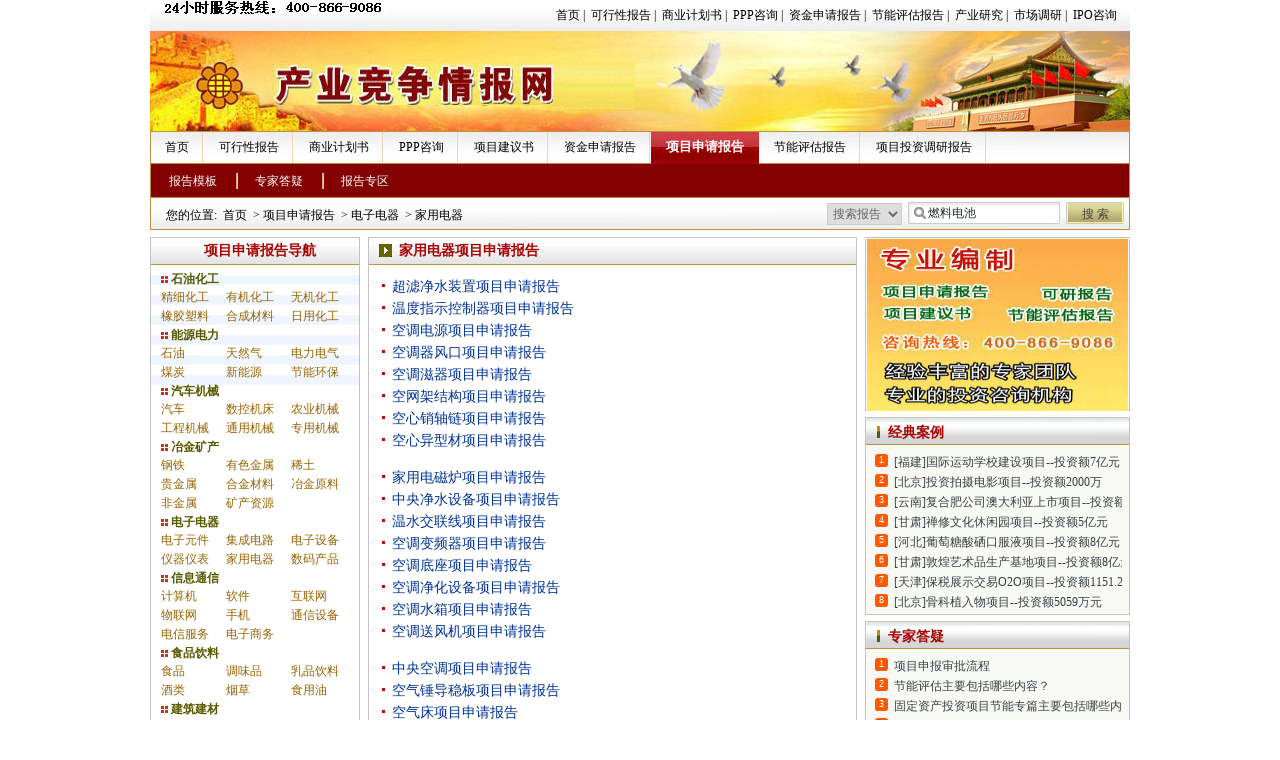

--- FILE ---
content_type: text/html;charset=gb2312
request_url: http://www.chinacir.com.cn/xmsqbg/list505_1.shtml
body_size: 4943
content:
 
 

<!DOCTYPE html PUBLIC "-//W3C//DTD XHTML 1.0 Transitional//EN" "http://www.w3.org/TR/xhtml1/DTD/xhtml1-transitional.dtd">
<html xmlns="http://www.w3.org/1999/xhtml">
<head>
<meta http-equiv="x-ua-compatible" content="ie=7" />
<meta http-equiv="Content-Type" content="text/html; charset=gb2312" />
<title>家用电器项目申请报告-家用电器项目申请书-家用电器项目立项申请书-中国产业竞争情报网</title>
<meta name="keywords" content="家用电器项目申请报告,家用电器项目申请书,家用电器项目立项申请书">
<meta name="description" content="华经纵横-国内权威的项目申请报告编制机构。专家撰写,通过率高。专业撰写家用电器项目申请报告,家用电器项目申请书,家用电器项目立项申请书">
<link href="/style/index2.css" rel="stylesheet" type="text/css" />
<link href="/style/default.css" rel="stylesheet" type="text/css" />
</head>

<body>
 
<div id="wrap">
 
<div class="secondaryHeader">
<div class="sHBorder">
<div class="sHLogo">
<IMG alt="24小时服务热线：" src="/inc/public/top/img/tzzx.gif"><img alt="400-866-9086" src="/inc/public/top/img/tzzx_zjsq.gif">
</div>
<div class="sHLinks">
<a href="/">首页</a>&nbsp;|&nbsp;
<a href="/xmky/">可行性报告</a>&nbsp;|&nbsp;
<a href="/syjh/">商业计划书</a>&nbsp;|&nbsp;
<a href="/ppp/">PPP咨询</a>&nbsp;|&nbsp;
<a href="/zfzj/">资金申请报告</a>&nbsp;|&nbsp;
<a href="/jnpg/">节能评估报告</a>&nbsp;|&nbsp;
<a href="/yjbg/">产业研究</a>&nbsp;|&nbsp;
<a href="/scdy/">市场调研</a>&nbsp;|&nbsp;
<a href="/ipo/">IPO咨询</a>&nbsp;
</div>
</div></div>
<div class="site_head">
<img alt="中国产业竞争情报网" src="/images/homepage/banner_top.jpg" />
</div>


<div class="nav">
<ul class="main_nav clearfix">
  <li><a href="/">首页</a> </li>
  <li><a href="/xmky/">可行性报告</a> </li>
  <li><a href="/syjh/">商业计划书</a> </li>
  <li><a href="/ppp/">PPP咨询</a> </li>
  <li><a href="/jys/">项目建议书</a> </li>
  <li><a href="/zfzj/">资金申请报告</a> </li>
  <li  class="current"><a href="/xmsq/">项目申请报告</a> </li>
  <li><a href="/jnpg/">节能评估报告</a> </li>
  <li><a href="/tzfx/">项目投资调研报告</a> </li>
</ul>
<ul class="sub1_nav">
	  <li><a href="/xmsq/bxgf/">报告模板</a> </li>
</ul>
<ul class="sub_nav">
  <li><a href="/xmsq/zjdy/">专家答疑</a> </li>
  <!--li><a href="/xmsq/alzs/">案例展示</a> </li -->
  <li><a href="/xmsq/bgzq.shtml">报告专区</a> </li>
</ul>
<ul class="sub2_nav" style="clear:both">
<li>&nbsp;您的位置:</li>
<li><a href="/">首页</a></li>
<li>> <a href="/xmsq/">项目申请报告</a></li>

<li>> <a href="/xmsqbg/5.shtml">电子电器</a></li>
<li>> <a href="/xmsqbg/list505_1.shtml">家用电器</a></li>
</ul>
<form id="unify_search" class="unify_search" method="post" action="/search.do"><select name="opt" style="width:75px;" > <option selected="selected" value="report">搜索报告</option> </select> <input style="color:#272d2f;" onblur="if(this.value==''){this.className+=' gray';this.value='燃料电池'}" class="kw gray" onfocus="this.className='kw';if (this.value=='燃料电池') {this.value=''}" value="燃料电池" name="q" /> <input class="sb" value="搜 索" type="submit" /> </form>
</div>
<div id="main">
 
	<div id="con_left">
		<div id="hy_index">
			<div class="con_title" style="text-align: center;color: #a90000;">项目申请报告导航</div>
			<ul class="hy_list">
<div class="hy1">
<li><span><a href="/xmsqbg/1.shtml" title="石油化工项目申请报告"><img src="/images/icon/dot_4red.gif" />&nbsp;石油化工</a></span>
<ol>
<li><a href="/xmsqbg/list101_1.shtml" title="精细化工项目申请报告">精细化工</a></li>
<li><a href="/xmsqbg/list102_1.shtml" title="有机化工项目申请报告">有机化工</a></li>
<li><a href="/xmsqbg/list103_1.shtml" title="无机化工项目申请报告">无机化工</a></li>
<li><a href="/xmsqbg/list104_1.shtml" title="橡胶塑料项目申请报告">橡胶塑料</a></li>
<li><a href="/xmsqbg/list105_1.shtml" title="合成材料项目申请报告">合成材料</a></li>
<li><a href="/xmsqbg/list106_1.shtml" title="日用化工项目申请报告">日用化工</a></li>
</ol></li>
</div>
<div class="hy2">
<li><span><a href="/xmsqbg/2.shtml" title="能源电力项目申请报告"><img src="/images/icon/dot_4red.gif" />&nbsp;能源电力</a></span>
<ol><li><a href="/xmsqbg/list201_1.shtml" title="石油项目申请报告">石油</a></li>
<li><a href="/xmsqbg/list202_1.shtml" title="天然气项目申请报告">天然气</a></li>
<li><a href="/xmsqbg/list203_1.shtml" title="电力电气项目申请报告">电力电气</a></li>
<li><a href="/xmsqbg/list204_1.shtml" title="煤炭项目申请报告">煤炭</a></li>
<li><a href="/xmsqbg/list205_1.shtml" title="新能源项目申请报告">新能源</a></li>
<li><a href="/xmsqbg/list206_1.shtml" title="节能环保项目申请报告">节能环保</a></li>
</ol></li>
</div>
<div class="hy1">
<li><span><a href="/xmsqbg/3.shtml" title="汽车机械项目申请报告"><img src="/images/icon/dot_4red.gif" />&nbsp;汽车机械</a></span>
<ol><li><a href="/xmsqbg/list301_1.shtml" title="汽车项目申请报告">汽车</a></li>
<li><a href="/xmsqbg/list302_1.shtml" title="数控机床项目申请报告">数控机床</a></li>
<li><a href="/xmsqbg/list303_1.shtml" title="农业机械项目申请报告">农业机械</a></li>
<li><a href="/xmsqbg/list304_1.shtml" title="工程机械项目申请报告">工程机械</a></li>
<li><a href="/xmsqbg/list305_1.shtml" title="通用机械项目申请报告">通用机械</a></li>
<li><a href="/xmsqbg/list306_1.shtml" title="专用机械项目申请报告">专用机械</a></li>
</ol></li>
</div>
<div class="hy2">
<li><span><a href="/xmsqbg/4.shtml" title="冶金矿产项目申请报告"><img src="/images/icon/dot_4red.gif" />&nbsp;冶金矿产</a></span>
<ol><li><a href="/xmsqbg/list401_1.shtml" title="钢铁项目申请报告">钢铁</a></li>
<li><a href="/xmsqbg/list402_1.shtml" title="有色金属项目申请报告">有色金属</a></li>
<li><a href="/xmsqbg/list403_1.shtml" title="稀土项目申请报告">稀土</a></li>
<li><a href="/xmsqbg/list404_1.shtml" title="贵金属项目申请报告">贵金属</a></li>
<li><a href="/xmsqbg/list405_1.shtml" title="合金材料项目申请报告">合金材料</a></li>
<li><a href="/xmsqbg/list406_1.shtml" title="冶金原料项目申请报告">冶金原料</a></li>
<li><a href="/xmsqbg/list407_1.shtml" title="非金属项目申请报告">非金属</a></li>
<li><a href="/xmsqbg/list408_1.shtml" title="矿产资源项目申请报告">矿产资源</a></li>
</ol></li>
</div>

<div class="hy1">
<li><span><a href="/xmsqbg/5.shtml" title="电子电器项目申请报告"><img src="/images/icon/dot_4red.gif" />&nbsp;电子电器</a></span>
<ol><li><a href="/xmsqbg/list501_1.shtml" title="电子元件项目申请报告">电子元件</a></li>
<li><a href="/xmsqbg/list502_1.shtml" title="集成电路项目申请报告">集成电路</a></li>
<li><a href="/xmsqbg/list503_1.shtml" title="电子设备项目申请报告">电子设备</a></li>
<li><a href="/xmsqbg/list504_1.shtml" title="仪器仪表项目申请报告">仪器仪表</a></li>
<li><a href="/xmsqbg/list505_1.shtml" title="家用电器项目申请报告">家用电器</a></li>
<li><a href="/xmsqbg/list506_1.shtml" title="数码产品项目申请报告">数码产品</a></li>
</ol></li>
</div>
<div class="hy2">
<li><span><a href="/xmsqbg/6.shtml" title="信息通信项目申请报告"><img src="/images/icon/dot_4red.gif" />&nbsp;信息通信</a></span>
<ol><li><a href="/xmsqbg/list601_1.shtml" title="计算机项目申请报告">计算机</a></li>
<li><a href="/xmsqbg/list602_1.shtml" title="软件项目申请报告">软件</a></li>
<li><a href="/xmsqbg/list603_1.shtml" title="互联网项目申请报告">互联网</a></li>
<li><a href="/xmsqbg/list604_1.shtml" title="物联网项目申请报告">物联网</a></li>
<li><a href="/xmsqbg/list605_1.shtml" title="手机项目申请报告">手机</a></li>
<li><a href="/xmsqbg/list606_1.shtml" title="通信设备项目申请报告">通信设备</a></li>
<li><a href="/xmsqbg/list607_1.shtml" title="电信服务项目申请报告">电信服务</a></li>
<li><a href="/xmsqbg/list608_1.shtml" title="电子商务项目申请报告">电子商务</a></li>
</ol></li>
</div>

<div class="hy1">
<li><span><a href="/xmsqbg/7.shtml" title="食品饮料项目申请报告"><img src="/images/icon/dot_4red.gif" />&nbsp;食品饮料</a></span>
<ol><li><a href="/xmsqbg/list701_1.shtml" title="食品项目申请报告">食品</a></li>
<li><a href="/xmsqbg/list702_1.shtml" title="调味品项目申请报告">调味品</a></li>
<li><a href="/xmsqbg/list703_1.shtml" title="乳品饮料项目申请报告">乳品饮料</a></li>
<li><a href="/xmsqbg/list704_1.shtml" title="酒类项目申请报告">酒类</a></li>
<li><a href="/xmsqbg/list705_1.shtml" title="烟草项目申请报告">烟草</a></li>
<li><a href="/xmsqbg/list706_1.shtml" title="食用油项目申请报告">食用油</a></li>
</ol></li>
</div>
<div class="hy2">
<li><span><a href="/xmsqbg/8.shtml" title="建筑建材项目申请报告"><img src="/images/icon/dot_4red.gif" />&nbsp;建筑建材</a></span>
<ol><li><a href="/xmsqbg/list801_1.shtml" title="建筑项目申请报告">建筑</a></li>
<li><a href="/xmsqbg/list802_1.shtml" title="建材项目申请报告">建材</a></li>
<li><a href="/xmsqbg/list803_1.shtml" title="房地产项目申请报告">房地产</a></li>
<li><a href="/xmsqbg/list804_1.shtml" title="家具家居项目申请报告">家具家居</a></li>
</ol></li>
</div>

<div class="hy1">
<li><span><a href="/xmsqbg/9.shtml" title="纺织轻工项目申请报告"><img src="/images/icon/dot_4red.gif" />&nbsp;纺织轻工</a></span>
<ol><li><a href="/xmsqbg/list901_1.shtml" title="纺织服装项目申请报告">纺织服装</a></li>
<li><a href="/xmsqbg/list902_1.shtml" title="皮革制鞋项目申请报告">皮革制鞋</a></li>
<li><a href="/xmsqbg/list903_1.shtml" title="文体用品项目申请报告">文体用品</a></li>
<li><a href="/xmsqbg/list904_1.shtml" title="纸业包装项目申请报告">纸业包装</a></li>
<li><a href="/xmsqbg/list905_1.shtml" title="玻璃陶瓷项目申请报告">玻璃陶瓷</a></li>
<li><a href="/xmsqbg/list906_1.shtml" title="轻工产品项目申请报告">轻工产品</a></li>
</ol></li>
</div>
<div class="hy2">
<li><span><a href="/xmsqbg/10.shtml" title="制药医疗项目申请报告"><img src="/images/icon/dot_4red.gif" />&nbsp;制药医疗</a></span>
<ol><li><a href="/xmsqbg/list1001_1.shtml" title="化学制药项目申请报告">化学制药</a></li>
<li><a href="/xmsqbg/list1002_1.shtml" title="中药项目申请报告">中药</a></li>
<li><a href="/xmsqbg/list1003_1.shtml" title="生物制药项目申请报告">生物制药</a></li>
<li><a href="/xmsqbg/list1004_1.shtml" title="原料药项目申请报告">原料药</a></li>
<li><a href="/xmsqbg/list1005_1.shtml" title="兽药项目申请报告">兽药</a></li>
<li><a href="/xmsqbg/list1006_1.shtml" title="医疗器械项目申请报告">医疗器械</a></li>
<li><a href="/xmsqbg/list1007_1.shtml" title="保健品项目申请报告">保健品</a></li>
<li><a href="/xmsqbg/list1008_1.shtml" title="医疗服务项目申请报告">医疗服务</a></li>
</ol></li>
</div>
<div class="hy1">
<li><span><a href="/xmsqbg/11.shtml" title="农林牧渔项目申请报告"><img src="/images/icon/dot_4red.gif" />&nbsp;农林牧渔</a></span>
<ol><li><a href="/xmsqbg/list1101_1.shtml" title="农业项目申请报告">农业</a></li>
<li><a href="/xmsqbg/list1102_1.shtml" title="林业项目申请报告">林业</a></li>
<li><a href="/xmsqbg/list1103_1.shtml" title="畜牧宠物项目申请报告">畜牧宠物</a></li>
<li><a href="/xmsqbg/list1104_1.shtml" title="水产项目申请报告">水产</a></li>
<li><a href="/xmsqbg/list1105_1.shtml" title="饲料项目申请报告">饲料</a></li>
<li><a href="/xmsqbg/list1106_1.shtml" title="农产品加工项目申请报告">农产品加工</a></li>
</ol></li>
</div>
<div class="hy2">
<li><span><a href="/xmsqbg/12.shtml" title="文化商贸项目申请报告"><img src="/images/icon/dot_4red.gif" />&nbsp;文化商贸</a></span>
<ol>
<li><a href="/xmsqbg/list1201_1.shtml" title="教育培训项目申请报告">教育培训</a></li>
<li><a href="/xmsqbg/list1202_1.shtml" title="文化创意项目申请报告">文化创意</a></li>
<li><a href="/xmsqbg/list1203_1.shtml" title="旅游休闲项目申请报告">旅游休闲</a></li>
<li><a href="/xmsqbg/list1204_1.shtml" title="广告会展项目申请报告">广告会展</a></li>
<li><a href="/xmsqbg/list1205_1.shtml" title="商贸连锁项目申请报告">商贸连锁</a></li>
<li><a href="/xmsqbg/list1206_1.shtml" title="交通物流项目申请报告">交通物流</a></li>
</ol></li>
</div>
</ul>
</div>
<div class="ad_left_hy" style="height:235px">
</div>
</div>

<div class="bg_list">
	 <h1 class="con_title"><div class=icon></div>家用电器项目申请报告</h1>

   							<ul class="bg_list2" >
   								     
 

<li><a href="/xmsqbg/gbgbbgbh.shtml" title="超滤净水装置项目申请报告" target="_blank">超滤净水装置项目申请报告</a></li>

<li><a href="/xmsqbg/gbgbcdkk.shtml" title="温度指示控制器项目申请报告" target="_blank">温度指示控制器项目申请报告</a></li>

<li><a href="/xmsqbg/gbgbcicg.shtml" title="空调电源项目申请报告" target="_blank">空调电源项目申请报告</a></li>

<li><a href="/xmsqbg/gbgbdbbg.shtml" title="空调器风口项目申请报告" target="_blank">空调器风口项目申请报告</a></li>

<li><a href="/xmsqbg/gbgbdeej.shtml" title="空调滋器项目申请报告" target="_blank">空调滋器项目申请报告</a></li>

<li><a href="/xmsqbg/gbgbdfki.shtml" title="空网架结构项目申请报告" target="_blank">空网架结构项目申请报告</a></li>

<li><a href="/xmsqbg/gbgbdhgb.shtml" title="空心销轴链项目申请报告" target="_blank">空心销轴链项目申请报告</a></li>

<li><a href="/xmsqbg/gbgbdhge.shtml" title="空心异型材项目申请报告" target="_blank">空心异型材项目申请报告</a></li>

								</ul>

   							<ul class="bg_list2" >
   								     
 

<li><a href="/xmsqbg/gbgbbdhd.shtml" title="家用电磁炉项目申请报告" target="_blank">家用电磁炉项目申请报告</a></li>

<li><a href="/xmsqbg/gbgbbffj.shtml" title="中央净水设备项目申请报告" target="_blank">中央净水设备项目申请报告</a></li>

<li><a href="/xmsqbg/gbgbcgeb.shtml" title="温水交联线项目申请报告" target="_blank">温水交联线项目申请报告</a></li>

<li><a href="/xmsqbg/gbgbchek.shtml" title="空调变频器项目申请报告" target="_blank">空调变频器项目申请报告</a></li>

<li><a href="/xmsqbg/gbgbchjj.shtml" title="空调底座项目申请报告" target="_blank">空调底座项目申请报告</a></li>

<li><a href="/xmsqbg/gbgbckbb.shtml" title="空调净化设备项目申请报告" target="_blank">空调净化设备项目申请报告</a></li>

<li><a href="/xmsqbg/gbgbdceh.shtml" title="空调水箱项目申请报告" target="_blank">空调水箱项目申请报告</a></li>

<li><a href="/xmsqbg/gbgbdcfc.shtml" title="空调送风机项目申请报告" target="_blank">空调送风机项目申请报告</a></li>

								</ul>

   							<ul class="bg_list2" >
   								     
 

<li><a href="/xmsqbg/gbgbbgef.shtml" title="中央空调项目申请报告" target="_blank">中央空调项目申请报告</a></li>

<li><a href="/xmsqbg/gbgbcbig.shtml" title="空气锤导稳板项目申请报告" target="_blank">空气锤导稳板项目申请报告</a></li>

<li><a href="/xmsqbg/gbgbcbij.shtml" title="空气床项目申请报告" target="_blank">空气床项目申请报告</a></li>

<li><a href="/xmsqbg/gbgbccgd.shtml" title="温差电致冷项目申请报告" target="_blank">温差电致冷项目申请报告</a></li>

<li><a href="/xmsqbg/gbgbcekb.shtml" title="温控式油温调整机项目申请报告" target="_blank">温控式油温调整机项目申请报告</a></li>

<li><a href="/xmsqbg/gbgbckgc.shtml" title="空调料项目申请报告" target="_blank">空调料项目申请报告</a></li>

<li><a href="/xmsqbg/gbgbckhe.shtml" title="空调密封保湿材料项目申请报告" target="_blank">空调密封保湿材料项目申请报告</a></li>

<li><a href="/xmsqbg/gbgbdhhd.shtml" title="空心直检验棒项目申请报告" target="_blank">空心直检验棒项目申请报告</a></li>

								</ul>

   							<ul class="bg_list2" >
   								     
 

<li><a href="/xmsqbg/gbgbbcbc.shtml" title="家居小家电项目申请报告" target="_blank">家居小家电项目申请报告</a></li>

<li><a href="/xmsqbg/gbgbbgjh.shtml" title="工业空调项目申请报告" target="_blank">工业空调项目申请报告</a></li>

<li><a href="/xmsqbg/gbgbbikj.shtml" title="空气球台项目申请报告" target="_blank">空气球台项目申请报告</a></li>

<li><a href="/xmsqbg/gbgbbjhc.shtml" title="空气滤项目申请报告" target="_blank">空气滤项目申请报告</a></li>

<li><a href="/xmsqbg/gbgbcehf.shtml" title="温控面板项目申请报告" target="_blank">温控面板项目申请报告</a></li>

<li><a href="/xmsqbg/gbgbckde.shtml" title="空调冷库制冷设备项目申请报告" target="_blank">空调冷库制冷设备项目申请报告</a></li>

<li><a href="/xmsqbg/gbgbckef.shtml" title="空调冷却风扇项目申请报告" target="_blank">空调冷却风扇项目申请报告</a></li>

<li><a href="/xmsqbg/gbgbebig.shtml" title="控制铣床项目申请报告" target="_blank">控制铣床项目申请报告</a></li>

								</ul>

   							<ul class="bg_list2" >
   								     
 

<li><a href="/xmsqbg/gbgbbbib.shtml" title="纯平电视项目申请报告" target="_blank">纯平电视项目申请报告</a></li>

<li><a href="/xmsqbg/gbgbbebi.shtml" title="排式吸油烟机项目申请报告" target="_blank">排式吸油烟机项目申请报告</a></li>

<li><a href="/xmsqbg/gbgbbgif.shtml" title="陶瓷炉项目申请报告" target="_blank">陶瓷炉项目申请报告</a></li>

<li><a href="/xmsqbg/gbgbbhif.shtml" title="空气浴恒温振荡器项目申请报告" target="_blank">空气浴恒温振荡器项目申请报告</a></li>

<li><a href="/xmsqbg/gbgbcdfe.shtml" title="温度控制仪项目申请报告" target="_blank">温度控制仪项目申请报告</a></li>

<li><a href="/xmsqbg/gbgbcfgj.shtml" title="温热推拿床项目申请报告" target="_blank">温热推拿床项目申请报告</a></li>

<li><a href="/xmsqbg/gbgbchef.shtml" title="空调保温排水管项目申请报告" target="_blank">空调保温排水管项目申请报告</a></li>

<li><a href="/xmsqbg/gbgbdkbj.shtml" title="控气式焚烧炉项目申请报告" target="_blank">控气式焚烧炉项目申请报告</a></li>

								</ul>

<hr size="1" noshade style="border:1px dashed #c6d5e8;">
<br/>
<div style="text-align:center">
<a>上一页</a>[<span style='color:red;'>1</span>][<a href='list505_2.shtml'>2</a>][<a href='list505_3.shtml'>3</a>][<a href='list505_4.shtml'>4</a>][<a href='list505_5.shtml'>5</a>][<a href='list505_6.shtml'>6</a>][<a href='list505_7.shtml'>7</a>][<a href='list505_8.shtml'>8</a>][<a href='list505_9.shtml'>9</a>]<a href='list505_2.shtml'>下一页</a>
</div>
<br/>
</div>
   <div class="right">
	<div class="part_d">
<div class="s1"></div>
<div class="s2">
<div class="pt1">
<a href="/gxzb/" target="_blank"><img src="/images/ad/xmsq.jpg"   width="261" height="174" /></a>
</div></div>
<div class="s3"></div>
</div>


	<div class="part_d">
		<div class="s1"></div>
		<div class="s2">
			<div class="rig">
				<div class="title2"><a  href="/xmsq/alzs/" target="_blank">经典案例</a></div>
				<div class="top">
					<ul>
						 
 

<li><div class="num">1</div><div class="tit"><a title="[福建]国际运动学校建设项目--投资额7亿元"  href="/2017_xmky/557033.shtml"  target="_blank">[福建]国际运动学校建设项目--投资额7亿元</a></div></li>

<li><div class="num">2</div><div class="tit"><a title="[北京]投资拍摄电影项目--投资额2000万"  href="/2017_xmky/557020.shtml"  target="_blank">[北京]投资拍摄电影项目--投资额2000万</a></div></li>

<li><div class="num">3</div><div class="tit"><a title="[云南]复合肥公司澳大利亚上市项目--投资额2.14亿元"  href="/2017_xmky/556799.shtml"  target="_blank">[云南]复合肥公司澳大利亚上市项目--投资额2.14亿元</a></div></li>

<li><div class="num">4</div><div class="tit"><a title="[甘肃]禅修文化休闲园项目--投资额5亿元"  href="/2016_xmky/521266.shtml"  target="_blank">[甘肃]禅修文化休闲园项目--投资额5亿元</a></div></li>

<li><div class="num">5</div><div class="tit"><a title="[河北]葡萄糖酸硒口服液项目--投资额8亿元"  href="/2016_xmky/519169.shtml"  target="_blank">[河北]葡萄糖酸硒口服液项目--投资额8亿元</a></div></li>

<li><div class="num">6</div><div class="tit"><a title="[甘肃]敦煌艺术品生产基地项目--投资额8亿元"  href="/2016_xmky/519143.shtml"  target="_blank">[甘肃]敦煌艺术品生产基地项目--投资额8亿元</a></div></li>

<li><div class="num">7</div><div class="tit"><a title="[天津]保税展示交易O2O项目--投资额1151.2万元"  href="/2016_xmky/519131.shtml"  target="_blank">[天津]保税展示交易O2O项目--投资额1151.2万元</a></div></li>

<li><div class="num">8</div><div class="tit"><a title="[北京]骨科植入物项目--投资额5059万元"  href="/2015_xmky/480179.shtml"  target="_blank">[北京]骨科植入物项目--投资额5059万元</a></div></li>

					</ul>
				</div>
			</div>
			<div class="clearit"></div>
		</div>
		<div class="s3"></div>
	</div>
	
	<div class="part_d">
		<div class="s1"></div>
		<div class="s2">
			<div class="rig">
				<div class="title2"><a href="/xmsq/zjdy/" target="_blank">专家答疑</a></div>
				<div class="top">
					<ul>
						 
 

<li><div class="num">1</div><div class="tit"><a title="项目申报审批流程"  href="/2012_xmsq/298092.shtml"  target="_blank">项目申报审批流程</a></div></li>

<li><div class="num">2</div><div class="tit"><a title="节能评估主要包括哪些内容？"  href="/2012_xmsq/298035.shtml"  target="_blank">节能评估主要包括哪些内容？</a></div></li>

<li><div class="num">3</div><div class="tit"><a title="固定资产投资项目节能专篇主要包括哪些内容？"  href="/2012_xmsq/298034.shtml"  target="_blank">固定资产投资项目节能专篇主要包括哪些内容？</a></div></li>

<li><div class="num">4</div><div class="tit"><a title="什么项目需要节能评估？"  href="/2012_xmsq/298033.shtml"  target="_blank">什么项目需要节能评估？</a></div></li>

<li><div class="num">5</div><div class="tit"><a title="项目申请报告的主要内容是什么？"  href="/2012_xmsq/298017.shtml"  target="_blank">项目申请报告的主要内容是什么？</a></div></li>

<li><div class="num">6</div><div class="tit"><a title="项目用地预审意见包括哪些内容？"  href="/2012_xmsq/298016.shtml"  target="_blank">项目用地预审意见包括哪些内容？</a></div></li>

<li><div class="num">7</div><div class="tit"><a title="项目核准申请报告与可行性研究报告的主要区别是什么？"  href="/2012_xmsq/298015.shtml"  target="_blank">项目核准申请报告与可行性研究报告的主要区别是什么？</a></div></li>

<li><div class="num">8</div><div class="tit"><a title="政府对企业投资项目核准分几种类型？"  href="/2012_zjsq/298012.shtml"  target="_blank">政府对企业投资项目核准分几种类型？</a></div></li>

					</ul>
				</div>
			</div>
			<div class="clearit"></div>
		</div>
		<div class="s3"></div>
	</div>
	<script language="javascript" src="/inc/right/liucheng.js" type="text/javascript"></script>
	
</div>
</div>
<script language="javascript" src="/inc/bottom.js" type="text/javascript"></script>

</div>
</body>
</html>  

--- FILE ---
content_type: text/css
request_url: http://www.chinacir.com.cn/style/index2.css
body_size: 10015
content:
BODY {
	PADDING-BOTTOM: 0px; BORDER-RIGHT-WIDTH: 0px; MARGIN: 0px; PADDING-LEFT: 0px; PADDING-RIGHT: 0px; BORDER-TOP-WIDTH: 0px; BORDER-BOTTOM-WIDTH: 0px; BORDER-LEFT-WIDTH: 0px; FONT-WEIGHT: normal; PADDING-TOP: 0px; 
}
UL {
	PADDING-BOTTOM: 0px; BORDER-RIGHT-WIDTH: 0px; MARGIN: 0px; PADDING-LEFT: 0px; PADDING-RIGHT: 0px; BORDER-TOP-WIDTH: 0px; BORDER-BOTTOM-WIDTH: 0px; BORDER-LEFT-WIDTH: 0px; FONT-WEIGHT: normal; PADDING-TOP: 0px
}
OL {
	PADDING-BOTTOM: 0px; BORDER-RIGHT-WIDTH: 0px; MARGIN: 0px; PADDING-LEFT: 0px; PADDING-RIGHT: 0px; BORDER-TOP-WIDTH: 0px; BORDER-BOTTOM-WIDTH: 0px; BORDER-LEFT-WIDTH: 0px; FONT-WEIGHT: normal; PADDING-TOP: 0px
}
LI {
	PADDING-BOTTOM: 0px; BORDER-RIGHT-WIDTH: 0px; MARGIN: 0px; PADDING-LEFT: 0px; PADDING-RIGHT: 0px; BORDER-TOP-WIDTH: 0px; BORDER-BOTTOM-WIDTH: 0px; BORDER-LEFT-WIDTH: 0px; FONT-WEIGHT: normal; PADDING-TOP: 0px
}
P {
	PADDING-BOTTOM: 0px; BORDER-RIGHT-WIDTH: 0px; MARGIN: 0px; PADDING-LEFT: 0px; PADDING-RIGHT: 0px; BORDER-TOP-WIDTH: 0px; BORDER-BOTTOM-WIDTH: 0px; BORDER-LEFT-WIDTH: 0px; FONT-WEIGHT: normal; PADDING-TOP: 0px
}
H1 {
	PADDING-BOTTOM: 0px; BORDER-RIGHT-WIDTH: 0px; MARGIN: 0px; PADDING-LEFT: 0px; PADDING-RIGHT: 0px; BORDER-TOP-WIDTH: 0px; BORDER-BOTTOM-WIDTH: 0px; BORDER-LEFT-WIDTH: 0px; FONT-WEIGHT: normal; PADDING-TOP: 0px
}
H2 {
	PADDING-BOTTOM: 0px; BORDER-RIGHT-WIDTH: 0px; MARGIN: 0px; PADDING-LEFT: 0px; PADDING-RIGHT: 0px; BORDER-TOP-WIDTH: 0px; BORDER-BOTTOM-WIDTH: 0px; BORDER-LEFT-WIDTH: 0px; FONT-WEIGHT: normal; PADDING-TOP: 0px
}
H3 {
	PADDING-BOTTOM: 0px; BORDER-RIGHT-WIDTH: 0px; MARGIN: 0px; PADDING-LEFT: 0px; PADDING-RIGHT: 0px; BORDER-TOP-WIDTH: 0px; BORDER-BOTTOM-WIDTH: 0px; BORDER-LEFT-WIDTH: 0px; FONT-WEIGHT: normal; PADDING-TOP: 0px
}
H4 {
	PADDING-BOTTOM: 0px; BORDER-RIGHT-WIDTH: 0px; MARGIN: 0px; PADDING-LEFT: 0px; PADDING-RIGHT: 0px; BORDER-TOP-WIDTH: 0px; BORDER-BOTTOM-WIDTH: 0px; BORDER-LEFT-WIDTH: 0px; FONT-WEIGHT: normal; PADDING-TOP: 0px
}
H5 {
	PADDING-BOTTOM: 0px; BORDER-RIGHT-WIDTH: 0px; MARGIN: 0px; PADDING-LEFT: 0px; PADDING-RIGHT: 0px; BORDER-TOP-WIDTH: 0px; BORDER-BOTTOM-WIDTH: 0px; BORDER-LEFT-WIDTH: 0px; FONT-WEIGHT: normal; PADDING-TOP: 0px
}
H6 {
	PADDING-BOTTOM: 0px; BORDER-RIGHT-WIDTH: 0px; MARGIN: 0px; PADDING-LEFT: 0px; PADDING-RIGHT: 0px; BORDER-TOP-WIDTH: 0px; BORDER-BOTTOM-WIDTH: 0px; BORDER-LEFT-WIDTH: 0px; FONT-WEIGHT: normal; PADDING-TOP: 0px
}
FIELDSET {
	PADDING-BOTTOM: 0px; BORDER-RIGHT-WIDTH: 0px; MARGIN: 0px; PADDING-LEFT: 0px; PADDING-RIGHT: 0px; BORDER-TOP-WIDTH: 0px; BORDER-BOTTOM-WIDTH: 0px; BORDER-LEFT-WIDTH: 0px; FONT-WEIGHT: normal; PADDING-TOP: 0px
}
IMG {
	PADDING-BOTTOM: 0px; BORDER-RIGHT-WIDTH: 0px; MARGIN: 0px; PADDING-LEFT: 0px; PADDING-RIGHT: 0px; BORDER-TOP-WIDTH: 0px; BORDER-BOTTOM-WIDTH: 0px; BORDER-LEFT-WIDTH: 0px; FONT-WEIGHT: normal; PADDING-TOP: 0px
}
DIV {
	PADDING-BOTTOM: 0px; BORDER-RIGHT-WIDTH: 0px; MARGIN: 0px; PADDING-LEFT: 0px; PADDING-RIGHT: 0px; BORDER-TOP-WIDTH: 0px; BORDER-BOTTOM-WIDTH: 0px; BORDER-LEFT-WIDTH: 0px; FONT-WEIGHT: normal; PADDING-TOP: 0px
}
BODY {
	FONT-FAMILY: "宋体"
}
UL {
	FONT-FAMILY: "宋体"
}
OL {
	FONT-FAMILY: "宋体"
}
LI {
	FONT-FAMILY: "宋体"
}
P {
	FONT-FAMILY: "宋体"
}
FORM {
	FONT-FAMILY: "宋体"
}
FIELDSET {
	FONT-FAMILY: "宋体"
}
TABLE {
	FONT-FAMILY: "宋体"
}
TD {
	FONT-FAMILY: "宋体"
}
BODY {
	TEXT-ALIGN: center; BACKGROUND: #fff; COLOR: #000
}

.container {
	MARGIN: 0px auto; WIDTH: 1000px; BACKGROUND: #fff
}

TD {
	FONT-SIZE: 12px
}
P {
	FONT-SIZE: 12px
}
LI {
	FONT-SIZE: 12px
}
SELECT {
	FONT-SIZE: 12px
}
INPUT {
	FONT-SIZE: 12px
}
TEXTAREA {
	FONT-SIZE: 12px
}
DIV {
	FONT-SIZE: 12px
}
UL {
	LIST-STYLE-TYPE: none
}
SELECT {
	VERTICAL-ALIGN: middle
}
INPUT {
	VERTICAL-ALIGN: middle
}
.f14 {
	FONT-SIZE: 14px
}
.lh20 {
	LINE-HEIGHT: 20px
}
A {
	TEXT-DECORATION: none
}
A:link {
	COLOR: #394045
}
A:visited {
	COLOR: #039
}
A:hover {
	COLOR: #e10303
}
A:active {
	COLOR: #e10303
}
A:focus {
	COLOR: #e10303
}
.clearit {
	CLEAR: both
}
.link14liststyle LI {
	TEXT-ALIGN: left; PADDING-BOTTOM: 0px; LINE-HEIGHT: 23px; PADDING-LEFT: 9px; PADDING-RIGHT: 0px; BACKGROUND: url(img2/news_law_hz_012.gif) no-repeat 0px 50%; FONT-SIZE: 14px; PADDING-TOP: 0px
}
.link14list LI {
	TEXT-ALIGN: left; PADDING-BOTTOM: 0px; LINE-HEIGHT: 23px; PADDING-LEFT: 0px; PADDING-RIGHT: 0px; FONT-SIZE: 14px; PADDING-TOP: 0px
}
.link12liststyle LI {
	TEXT-ALIGN: left; PADDING-BOTTOM: 0px; LINE-HEIGHT: 20px; PADDING-LEFT: 9px; PADDING-RIGHT: 0px; BACKGROUND: url(img2/news_law_hz_012.gif) no-repeat 0px 45%; FONT-SIZE: 12px; PADDING-TOP: 0px
}
.link12list LI {
	TEXT-ALIGN: left; PADDING-BOTTOM: 0px; LINE-HEIGHT: 20px; PADDING-LEFT: 0px; PADDING-RIGHT: 0px; FONT-SIZE: 12px; PADDING-TOP: 0px
}
.secondaryHeader {
	BACKGROUND-IMAGE: url(img2/top.jpg); HEIGHT: 33px; COLOR: #000; FONT-SIZE: 12px; OVERFLOW: hidden; FONT-WEIGHT: 100
}
.secondaryHeader A {
	COLOR: #000; TEXT-DECORATION: none
}
.secondaryHeader A:visited {
	COLOR: #000; TEXT-DECORATION: none
}
.secondaryHeader A:hover {
	COLOR: #c00; TEXT-DECORATION: underline
}
.secondaryHeader A:active {
	COLOR: #c00; TEXT-DECORATION: underline
}
.sHBorder {
	BORDER-BOTTOM-COLOR: #bc913f; PADDING-BOTTOM: 0px; BORDER-RIGHT-WIDTH: 1px; BORDER-TOP-COLOR: #bc913f; PADDING-LEFT: 12px; PADDING-RIGHT: 10px; ZOOM: 1; BORDER-TOP-WIDTH: 1px; BORDER-BOTTOM-WIDTH: 1px; BORDER-RIGHT-COLOR: #bc913f; OVERFLOW: hidden; BORDER-LEFT-COLOR: #bc913f; BORDER-LEFT-WIDTH: 1px; PADDING-TOP: 0px
}
.sHLogo {
	LINE-HEIGHT: 31px; FLOAT: left; HEIGHT: 31px; OVERFLOW: hidden
}
.sHLogo IMG {
	VERTICAL-ALIGN: middle
}
.sHLinks {
	LINE-HEIGHT: 31px; FLOAT: right
}
#wrap {
	TEXT-ALIGN: left; width:980px; margin:0px auto;/*  WIDTH: 980px;position:relative; width:982px; left:50%; margin-left:-491px;*/ 
}
.ad_1 {
	WIDTH: 950px; CLEAR: both
}
.ad_1 .le {
	WIDTH: 750px; FLOAT: left
}
.ad_1 .le2 {
	WIDTH: 194px; FLOAT: left
}
.ad_1 .rig {
	WIDTH: 194px; FLOAT: right
}
.ad_1 .rig2 {
	WIDTH: 750px; FLOAT: right
}
.clearfix:after {
	DISPLAY: block; HEIGHT: 0px; VISIBILITY: hidden; CLEAR: both; CONTENT: '.'
}
.clearfix {
	ZOOM: 1
}
.nav {
	MARGIN-TOP: 1px; WIDTH: 980px; BACKGROUND: url(img2/nav2.png) no-repeat 0px 0px; HEIGHT: 99px; CLEAR: both
}
.nav LI {
	BACKGROUND: url(img2/nav2x.png) no-repeat 0px 0px; FLOAT: left
}
.nav LI A {
	TEXT-DECORATION: none
}
.nav LI A:hover {
	TEXT-DECORATION: underline
}
.main_nav .home A:link {
	COLOR: #00539c
}
.main_nav LI {
	PADDING-BOTTOM: 0px; LINE-HEIGHT: 32px; PADDING-LEFT: 15px; PADDING-RIGHT: 15px; BACKGROUND-POSITION: right -68px; HEIGHT: 32px; PADDING-TOP: 0px
}
.main_nav LI A:link {
	COLOR: #000
}
.main_nav LI A:visited {
	COLOR: #000
}
.main_nav .current {
	BACKGROUND-POSITION: 0px -67px; HEIGHT: 33px; FONT-SIZE: 13px; FONT-WEIGHT: bold
}
.main_nav LI.current A:link {
	COLOR: #fff;
}
.main_nav LI.current A:visited {
	COLOR: #fff
}

.sub_nav LI {
	PADDING-BOTTOM: 0px; LINE-HEIGHT: 35px; PADDING-LEFT: 19px; PADDING-RIGHT: 19px; BACKGROUND-POSITION: -400px -66px; PADDING-TOP: 0px
}
.sub_nav LI A:link {
	COLOR: #fff
}
.sub_nav LI A:visited {
	COLOR: #fff
}
.sub1_nav LI {
	PADDING-BOTTOM: 0px; LINE-HEIGHT: 35px; PADDING-LEFT: 19px; PADDING-RIGHT: 19px; BACKGROUND: none transparent scroll repeat 0% 0%; PADDING-TOP: 0px
}
.sub1_nav LI A:link {
	COLOR: #fff
}
.sub1_nav LI A:visited {
	COLOR: #fff
}
.sub2_nav {
	PADDING-LEFT: 10px
}
.sub2_nav A:link {
	COLOR: #00539c
}
.sub2_nav LI {
	PADDING-BOTTOM: 0px; LINE-HEIGHT: 32px; PADDING-LEFT: 3px; PADDING-RIGHT: 3px; BACKGROUND-POSITION: right -169px; HEIGHT: 32px; PADDING-TOP: 0px
}
.sub2_nav LI A:link {
	COLOR: #000
}
.sub2_nav LI A:visited {
	COLOR: #000
}
.sub2_nav LI.current A:link {
	COLOR: #fff
}
.sub2_nav LI.current A:visited {
	COLOR: #fff
}
.tuba {
	BORDER-BOTTOM: #bad0f2 1px solid; BORDER-LEFT: #bad0f2 1px solid; MARGIN-TOP: 6px; WIDTH: 948px; CLEAR: both; OVERFLOW: hidden; BORDER-TOP: #bad0f2 1px solid; BORDER-RIGHT: #bad0f2 1px solid
}
.tuba .piclist {
	PADDING-LEFT: 2px; WIDTH: 919px; FLOAT: left
}
.tuba .piclist LI {
	TEXT-ALIGN: center; WIDTH: 153px; FLOAT: left
}
.tuba .piclist IMG {
	BORDER-BOTTOM: black 1px solid; BORDER-LEFT: black 1px solid; MARGIN-TOP: 11px; MARGIN-BOTTOM: 8px; BORDER-TOP: black 1px solid; BORDER-RIGHT: black 1px solid
}
.part_b {
	MARGIN-TOP: 6px; WIDTH: 980px; CLEAR: both
}
.part_b .s1 {
	BACKGROUND-IMAGE: url(img2/explore_ams_019.gif); WIDTH: 980px; HEIGHT: 1px; CLEAR: both; OVERFLOW: hidden
}
.part_b .s2 {
	BACKGROUND-IMAGE: url(img2/explore_ams_020.gif); WIDTH: 980px; CLEAR: both
}
.part_b .s3 {
	BACKGROUND-IMAGE: url(img2/explore_ams_021.gif); WIDTH: 980px; HEIGHT: 1px; CLEAR: both; OVERFLOW: hidden
}
.part_b .le {
	TEXT-ALIGN: center; WIDTH: 350px; FLOAT: left; MARGIN-LEFT: auto; MARGIN-RIGHT: auto
}
.part_b .cen {
	TEXT-ALIGN: center; PADDING-LEFT: 7px; WIDTH: 351px; FLOAT: left
}
.part_b .rig {
	TEXT-ALIGN: center; WIDTH: 265px; FLOAT: right
}
.part_b .title1 {
	BACKGROUND-IMAGE: url(img2/explore_ams_011.gif); BORDER-BOTTOM: #bc913f 1px solid; TEXT-ALIGN: left; PADDING-LEFT: 8px; WIDTH: 340px; BACKGROUND-REPEAT: repeat-x; HEIGHT: 19px; CLEAR: both; PADDING-TOP: 6px
}
.part_b .title1 .name {
	WIDTH: 150px; FLOAT: left; COLOR: #039
}
.part_b .title1 .name A {
	BACKGROUND-IMAGE: url(img2/explore_ams_012.gif); PADDING-LEFT: 20px; BACKGROUND-REPEAT: no-repeat; COLOR: #aa0303; FONT-SIZE: 14px; FONT-WEIGHT: bold; TEXT-DECORATION: none
}
.part_b .title1 .name A:hover {
	COLOR: #aa0303; TEXT-DECORATION: underline
}
.part_b .title1 .more {
	WIDTH: 50px; FLOAT: right; PADDING-TOP: 2px
}
.part_b .title1 .more A {
	COLOR: #5c4211; TEXT-DECORATION: none
}
.part_b .title1 .more A:hover {
	COLOR: #5c4211; TEXT-DECORATION: underline
}
.part_b .pictxt1 {
	PADDING-BOTTOM: 6px; WIDTH: 348px; BACKGROUND-REPEAT: no-repeat; BACKGROUND-POSITION: center bottom; MARGIN-LEFT: auto; CLEAR: both; OVERFLOW: hidden; MARGIN-RIGHT: auto
}
.part_b .pictxt1 .pic {
	TEXT-ALIGN: center; WIDTH: 126px; FLOAT: left; PADDING-TOP: 7px
}
.part_b .pictxt1 .pic IMG {
	
}
.part_b .pictxt1 .txt {
	TEXT-ALIGN: left; PADDING-LEFT: 0px; WIDTH: 210px; WHITE-SPACE: nowrap; FLOAT: left; COLOR: #505050; FONT-SIZE: 14px; OVERFLOW: hidden; PADDING-TOP: 8px
}
.part_b .pictxt1 .txt LI {
	TEXT-ALIGN: left; LINE-HEIGHT: 24px; PADDING-LEFT: 2px; WHITE-SPACE: nowrap; BACKGROUND-POSITION: 5px 6px; HEIGHT: 22px; FONT-SIZE: 14px; OVERFLOW: hidden
}
.part_b .list1 {
	PADDING-BOTTOM: 8px; PADDING-LEFT: 5px; WIDTH: 328px; CLEAR: both; FONT-SIZE: 13px; OVERFLOW: hidden; PADDING-TOP: 0px
}
.part_b .list1 LI {
	BACKGROUND-IMAGE: url(img2/sdbk_18.jpg); TEXT-ALIGN: left; LINE-HEIGHT: 24px; PADDING-LEFT: 14px; BACKGROUND-REPEAT: no-repeat; WHITE-SPACE: nowrap; BACKGROUND-POSITION: 5px 6px; HEIGHT: 22px; FONT-SIZE: 14px; OVERFLOW: hidden
}
.part_b .title2 {
	BACKGROUND-IMAGE: url(img2/green_top_03.gif); BORDER-BOTTOM: #bc913f 1px solid; TEXT-ALIGN: left; BORDER-LEFT: #c3c3c3 1px solid; WIDTH: 263px; HEIGHT: 19px; COLOR: #b80606; MARGIN-LEFT: auto; CLEAR: both; FONT-SIZE: 14px; MARGIN-RIGHT: auto; BORDER-RIGHT: #c3c3c3 1px solid; PADDING-TOP: 6px
}
.part_b .title2 A {
	PADDING-LEFT: 22px; FONT-FAMILY: "宋体"; COLOR: #a90000; FONT-WEIGHT: bold; TEXT-DECORATION: none
}
.part_b .title2 A:hover {
	COLOR: #00f; TEXT-DECORATION: underline
}
.part_b .pic1 {
	WIDTH: 255px; CLEAR: both
}
.part_b .pic1 IMG {
	BORDER-BOTTOM: black 1px solid; BORDER-LEFT: black 1px solid; MARGIN-TOP: 10px; MARGIN-BOTTOM: 10px; BORDER-TOP: black 1px solid; BORDER-RIGHT: black 1px solid
}
.part_b .top {
	CLEAR: both; PADDING-TOP: 10px
}
.part_b .top .num {
	BACKGROUND-IMAGE: url(img2/explore_ams_025.gif); WIDTH: 13px; FONT-FAMILY: arial; FLOAT: left; HEIGHT: 12px; COLOR: white; FONT-SIZE: 9px; PADDING-TOP: 1px
}
.part_b .top .tit {
	TEXT-ALIGN: left; PADDING-LEFT: 6px; WIDTH: 220px; DISPLAY: inline-block; FLOAT: left; HEIGHT: 14px; OVERFLOW: hidden
}
.part_b .top LI {
	PADDING-LEFT: 10px; WIDTH: 245px; WHITE-SPACE: nowrap; FLOAT: left; HEIGHT: 20px
}
.magazine {
	BORDER-BOTTOM: #c3c3c3 1px solid; TEXT-ALIGN: center; BORDER-LEFT: #c3c3c3 1px solid; BACKGROUND-COLOR: #fff; MARGIN-TOP: 6px; WIDTH: 978px; BORDER-TOP: #c3c3c3 1px solid; BORDER-RIGHT: #c3c3c3 1px solid
}
.adtxtlist {
	BORDER-BOTTOM: #ccc 1px solid; BORDER-LEFT: #ccc 1px solid; PADDING-BOTTOM: 3px; BORDER-TOP: #ccc 1px solid; BORDER-RIGHT: #ccc 1px solid; PADDING-TOP: 10px
}
.adtxtlist LI {
	BACKGROUND-IMAGE: url(img2/explore_ams_014.gif); TEXT-ALIGN: left; PADDING-LEFT: 18px; BACKGROUND-REPEAT: no-repeat; BACKGROUND-POSITION: 8px 6px; HEIGHT: 21px
}
#footer {
	TEXT-ALIGN: center; LINE-HEIGHT: 33px; MARGIN-TOP: 10px; WIDTH: 980px; COLOR: #000
}
#footer P {
	TEXT-ALIGN: center
}
#demo {
	MARGIN: 11px auto 0px; WIDTH: 960px; HEIGHT: 125px; OVERFLOW: hidden
}
#demo1 {
	FLOAT: left
}
#demo2 {
	FLOAT: left
}
#democontainer {
	WIDTH: 4400px
}
.slidepic {
	TEXT-ALIGN: center; WIDTH: 153px; FLOAT: left; COLOR: #000; FONT-SIZE: 14px; FONT-WEIGHT: bold
}
.slidepic IMG {
	BORDER-BOTTOM: #ffe402 1px solid; BORDER-LEFT: #ffe402 1px solid; MARGIN: 0px 0px 5px; BORDER-TOP: #ffe402 1px solid; BORDER-RIGHT: #ffe402 1px solid
}
.slidepic A:link {
	COLOR: #24294c; TEXT-DECORATION: none
}
.slidepic A:visited {
	TEXT-DECORATION: none
}
.slidepic A:active {
	COLOR: #d34f00; TEXT-DECORATION: none
}
.slidepic A:hover {
	COLOR: #d34f00; TEXT-DECORATION: none
}
.unify_search {
	MARGIN: 3px 6px 0px 0px; DISPLAY: inline; FONT-FAMILY: '宋体'; FLOAT: right
}
.unify_search .kw {
	PADDING-BOTTOM: 2px; LINE-HEIGHT: 18px; BORDER-RIGHT-WIDTH: 0px; PADDING-LEFT: 20px; WIDTH: 130px; PADDING-RIGHT: 2px; BACKGROUND: url(img2/search_sprite.png) no-repeat 0px 0px; FLOAT: left; BORDER-TOP-WIDTH: 0px; BORDER-BOTTOM-WIDTH: 0px; HEIGHT: 18px; BORDER-LEFT-WIDTH: 0px; MARGIN-RIGHT: 6px; PADDING-TOP: 2px
}
.unify_search SELECT {
	BORDER-BOTTOM: #ccc 1px solid; BORDER-LEFT: #ccc 1px solid; PADDING-BOTTOM: 1px; MARGIN-TOP: 1px; PADDING-LEFT: 1px; WIDTH: 53px; PADDING-RIGHT: 1px; FLOAT: left; HEIGHT: 22px; COLOR: #666; BORDER-TOP: #ccc 1px solid; MARGIN-RIGHT: 6px; BORDER-RIGHT: #ccc 1px solid; PADDING-TOP: 1px
}
.unify_search .gray {
	COLOR: #ccc
}
.unify_search .sb {
	PADDING-BOTTOM: 2px; LINE-HEIGHT: 23px; BORDER-RIGHT-WIDTH: 0px; WIDTH: 58px; BACKGROUND: url(img2/search_sprite.png) no-repeat -240px 0px; FLOAT: left; BORDER-TOP-WIDTH: 0px; BORDER-BOTTOM-WIDTH: 0px; HEIGHT: 22px; COLOR: #444; OVERFLOW: hidden; BORDER-LEFT-WIDTH: 0px; CURSOR: pointer; _line-height: 25px
}
.pixviewer {
	POSITION: relative; MARGIN: 0px auto
}
.pixviewer .pvbigpic {
	TEXT-ALIGN: center; PADDING-BOTTOM: 0px; PADDING-LEFT: 0px; PADDING-RIGHT: 0px; BACKGROUND: #000; OVERFLOW: hidden; PADDING-TOP: 0px
}
.pixviewer .pvtitlebox {
	TEXT-ALIGN: center; BACKGROUND-COLOR: #cccccc; COLOR: #000; FONT-SIZE: 12px; FONT-WEIGHT: bold
}
.pixviewer A:link {
	COLOR: #000; TEXT-DECORATION: none
}
.pixviewer A:visited {
	COLOR: #000; TEXT-DECORATION: none
}
.pixviewer A:hover {
	COLOR: red; TEXT-DECORATION: none
}
.pixviewer .pvnumber {
	Z-INDEX: 50; POSITION: absolute; TEXT-ALIGN: right; COLOR: #fff; FONT-SIZE: 11px; OVERFLOW: hidden; RIGHT: 1px
}
.pixviewer .numberhover {
	BACKGROUND-COLOR: #ce0609
}
.pixviewer .numberleave {
	
}
.pixviewer .borderhack1 {
	Z-INDEX: 51; POSITION: absolute; BACKGROUND-COLOR: #707070; HEIGHT: 1px; FONT-SIZE: 0px; OVERFLOW: hidden; TOP: 0px; LEFT: 0px
}
.pixviewer .borderhack2 {
	Z-INDEX: 51; POSITION: absolute; BACKGROUND-COLOR: #707070; WIDTH: 1px; FONT-SIZE: 0px; OVERFLOW: hidden; TOP: 0px; RIGHT: 0px
}
.pixviewer .borderhack3 {
	Z-INDEX: 51; POSITION: absolute; BACKGROUND-COLOR: #707070; HEIGHT: 1px; FONT-SIZE: 0px; OVERFLOW: hidden; LEFT: 0px
}
.pixviewer .borderhack4 {
	Z-INDEX: 51; POSITION: absolute; BACKGROUND-COLOR: #707070; WIDTH: 1px; FONT-SIZE: 0px; OVERFLOW: hidden; TOP: 0px; LEFT: 0px
}
.pixviewer .title {
	BACKGROUND-COLOR: #cccccc
}
.secondaryheader {
	BACKGROUND-COLOR: #fff8e1; HEIGHT: 33px; COLOR: #000; FONT-SIZE: 12px; OVERFLOW: hidden; FONT-WEIGHT: 100

}
.secondaryheader A {
	COLOR: #000; TEXT-DECORATION: none
}
.secondaryheader A:visited {
	COLOR: #000; TEXT-DECORATION: none
}
.secondaryheader A:hover {
	COLOR: #c00; TEXT-DECORATION: underline
}
.secondaryheader A:active {
	COLOR: #c00; TEXT-DECORATION: underline
}
.shborder {
	BORDER-BOTTOM-COLOR: #bc913f; PADDING-BOTTOM: 0px; BORDER-RIGHT-WIDTH: 1px; BORDER-TOP-COLOR: #bc913f; PADDING-LEFT: 12px; PADDING-RIGHT: 10px; ZOOM: 1; BORDER-TOP-WIDTH: 1px; BORDER-BOTTOM-WIDTH: 1px; BORDER-RIGHT-COLOR: #bc913f; OVERFLOW: hidden; BORDER-LEFT-COLOR: #bc913f; BORDER-LEFT-WIDTH: 1px; PADDING-TOP: 0px
}
.shlogo {
	LINE-HEIGHT: 31px; FLOAT: left; HEIGHT: 31px; OVERFLOW: hidden
}
.shlogo SPAN {
	DISPLAY: block; FONT-FAMILY: arial; FLOAT: left; HEIGHT: 31px; FONT-SIZE: 27px; VERTICAL-ALIGN: middle
}
.shlogo SPAN IMG {
	VERTICAL-ALIGN: middle
}
.shlinks {
	LINE-HEIGHT: 31px; FLOAT: right
}
.part_c {
	MARGIN-TOP: 6px; WIDTH: 708px; FLOAT: left; OVERFLOW: hidden
}
.part_c .s1 {
	BACKGROUND-IMAGE: url(img2/explore_ams_019_1.gif); WIDTH: 708px; HEIGHT: 1px; CLEAR: both; OVERFLOW: hidden
}
.part_c .s2 {
	BACKGROUND-IMAGE: url(img2/explore_ams_020_1.gif); WIDTH: 708px; CLEAR: both
}
.part_c .s3 {
	BACKGROUND-IMAGE: url(img2/explore_ams_021_1.gif); WIDTH: 708px; HEIGHT: 1px; CLEAR: both; OVERFLOW: hidden
}
.part_c .le {
	TEXT-ALIGN: center; WIDTH: 350px; FLOAT: left; MARGIN-LEFT: auto; MARGIN-RIGHT: auto
}
.part_c .cen {
	TEXT-ALIGN: center; PADDING-LEFT: 7px; WIDTH: 351px; FLOAT: left
}
.part_c .rig {
	TEXT-ALIGN: center; WIDTH: 255px; FLOAT: right
}
.part_c .title1 {
	BACKGROUND-IMAGE: url(img2/explore_ams_011.gif); BORDER-BOTTOM: #bc913f 1px solid; TEXT-ALIGN: left; PADDING-LEFT: 8px; WIDTH: 340px; BACKGROUND-REPEAT: repeat-x; HEIGHT: 19px; CLEAR: both; PADDING-TOP: 6px
}
.part_c .title1 .name {
	WIDTH: 250px; FLOAT: left; COLOR: #039
}
.part_c .title1 .name A {
	BACKGROUND-IMAGE: url(img2/reportbg.gif); PADDING-LEFT: 20px; BACKGROUND-REPEAT: no-repeat; COLOR: #000000; FONT-SIZE: 14px; FONT-WEIGHT: bold; TEXT-DECORATION: none
}
.part_c .title1 .name A:hover {
	COLOR: #039; TEXT-DECORATION: underline
}
.part_c .title1 .more {
	WIDTH: 50px; FLOAT: right; PADDING-TOP: 2px
}
.part_c .title1 .more A {
	COLOR: #5c4211; TEXT-DECORATION: none
}
.part_c .title1 .more A:hover {
	COLOR: #5c4211; TEXT-DECORATION: underline
}
.part_c .pictxt1 {
	PADDING-BOTTOM: 6px; WIDTH: 338px; BACKGROUND-REPEAT: no-repeat; BACKGROUND-POSITION: center bottom; MARGIN-LEFT: auto; CLEAR: both; OVERFLOW: hidden; MARGIN-RIGHT: auto
}
.part_c .pictxt1 .pic {
	TEXT-ALIGN: center; WIDTH: 126px; FLOAT: left; PADDING-TOP: 7px
}
.part_c .pictxt1 .pic IMG {
	BORDER-BOTTOM: black 1px solid; BORDER-LEFT: black 1px solid; BORDER-TOP: black 1px solid; BORDER-RIGHT: black 1px solid
}
.part_c .pictxt1 .txt {
	TEXT-ALIGN: left; LINE-HEIGHT: 20px; PADDING-LEFT: 0px; WIDTH: 200px; FLOAT: left; COLOR: #505050; PADDING-TOP: 7px
}
.part_c .pictxt1 .txt P {
	WIDTH: 200px; HEIGHT: 80px; COLOR: #fc7c01; OVERFLOW: hidden
}
.part_c .pictxt1 .txt A {
	COLOR: #ff0000
}
.part_c .pictxt1 .txt A:hover {
	COLOR: #ff0000; TEXT-DECORATION: underline
}
.part_c .list1 {
	PADDING-BOTTOM: 8px; WIDTH: 336px; CLEAR: both; FONT-SIZE: 14px; OVERFLOW: hidden; PADDING-TOP: 8px
}
.part_c .list1 LI {
	BACKGROUND-IMAGE: url(img2/sdbk_18.jpg); TEXT-ALIGN: left; LINE-HEIGHT: 24px; PADDING-LEFT: 14px; BACKGROUND-REPEAT: no-repeat; WHITE-SPACE: nowrap; BACKGROUND-POSITION: 5px 6px; HEIGHT: 22px; FONT-SIZE: 13px; OVERFLOW: hidden
}
.part_c .list1 LI A {
	FONT-SIZE: 14px
}
.part_c .pic1 {
	WIDTH: 255px; CLEAR: both
}
.part_c .pic1 IMG {
	BORDER-BOTTOM: black 1px solid; BORDER-LEFT: black 1px solid; MARGIN-TOP: 10px; MARGIN-BOTTOM: 10px; BORDER-TOP: black 1px solid; BORDER-RIGHT: black 1px solid
}
.part_c .top {
	CLEAR: both
}
.part_c .top .num {
	BACKGROUND-IMAGE: url(img2/explore_ams_025.gif); WIDTH: 13px; FONT-FAMILY: arial; FLOAT: left; HEIGHT: 12px; COLOR: white; FONT-SIZE: 9px; PADDING-TOP: 1px
}
.part_c .top .tit {
	TEXT-ALIGN: left; PADDING-LEFT: 6px; WIDTH: 220px; DISPLAY: inline-block; FLOAT: left; HEIGHT: 14px; OVERFLOW: hidden
}
.part_c .top LI {
	PADDING-LEFT: 10px; WIDTH: 245px; FLOAT: left; HEIGHT: 20px
}
.part_d {
	BACKGROUND-COLOR: #fff8e1; MARGIN-TOP: 6px; WIDTH: 265px; OVERFLOW: hidden
}
.part_d .s1 {
	BACKGROUND-IMAGE: url(img2/explore_ams_019_2.gif); WIDTH: 265px; HEIGHT: 1px; CLEAR: both; OVERFLOW: hidden
}
.part_d .s2 {
	BACKGROUND-IMAGE: url(img2/explore_ams_020_2.gif); WIDTH: 265px; CLEAR: both
}
.part_d .s3 {
	BACKGROUND-IMAGE: url(img2/explore_ams_021_2.gif); WIDTH: 275px; HEIGHT: 1px; CLEAR: both; OVERFLOW: hidden
}
.part_d .le {
	TEXT-ALIGN: center; WIDTH: 340px; FLOAT: left
}
.part_d .cen {
	TEXT-ALIGN: center; PADDING-LEFT: 7px; WIDTH: 341px; FLOAT: left
}
.part_d .rig {
	TEXT-ALIGN: center; WIDTH: 265px; FLOAT: right
}
.part_d .title1 {
	BACKGROUND-IMAGE: url(img2/explore_ams_011.gif); BORDER-BOTTOM: #bad0f2 1px solid; TEXT-ALIGN: left; PADDING-LEFT: 8px; WIDTH: 330px; BACKGROUND-REPEAT: repeat-x; HEIGHT: 19px; CLEAR: both; PADDING-TOP: 6px
}
.part_d .title1 .name {
	WIDTH: 150px; FLOAT: left; COLOR: #039
}
.part_d .title1 .name A {
	BACKGROUND-IMAGE: url(img2/explore_ams_012.gif); PADDING-LEFT: 10px; BACKGROUND-REPEAT: no-repeat; COLOR: #b7c18c; FONT-SIZE: 14px; FONT-WEIGHT: bold; TEXT-DECORATION: none
}
.part_d .title1 .name A:hover {
	COLOR: #039; TEXT-DECORATION: underline
}
.part_d .title1 .more {
	WIDTH: 50px; FLOAT: right; PADDING-TOP: 2px
}
.part_d .title1 .more A {
	COLOR: #039; TEXT-DECORATION: none
}
.part_d .title1 .more A:hover {
	COLOR: #039; TEXT-DECORATION: underline
}
.part_d .pictxt1 {
	PADDING-BOTTOM: 6px; WIDTH: 338px; BACKGROUND-REPEAT: no-repeat; BACKGROUND-POSITION: center bottom; MARGIN-LEFT: auto; CLEAR: both; OVERFLOW: hidden; MARGIN-RIGHT: auto
}
.part_d .pictxt1 .pic {
	TEXT-ALIGN: center; WIDTH: 126px; FLOAT: left; PADDING-TOP: 7px
}
.part_d .pictxt1 .pic IMG {
	BORDER-BOTTOM: black 1px solid; BORDER-LEFT: black 1px solid; BORDER-TOP: black 1px solid; BORDER-RIGHT: black 1px solid
}
.part_d .pictxt1 .txt {
	TEXT-ALIGN: left; LINE-HEIGHT: 20px; PADDING-LEFT: 10px; WIDTH: 200px; FLOAT: left; COLOR: #ff0000; PADDING-TOP: 7px
}
.part_d .list1 {
	PADDING-LEFT: 5px; WIDTH: 335px; CLEAR: both; FONT-SIZE: 14px; PADDING-TOP: 8px
}
.part_d .list1 LI {
	BACKGROUND-IMAGE: url(img2/explore_ams_014.gif); TEXT-ALIGN: left; PADDING-LEFT: 14px; BACKGROUND-REPEAT: no-repeat; BACKGROUND-POSITION: 5px 6px; HEIGHT: 23px; FONT-SIZE: 14px
}
.part_d .title2 {
	BACKGROUND-IMAGE: url(img2/green_top_03.gif); BORDER-BOTTOM: #bc913f 1px solid; TEXT-ALIGN: left; WIDTH: 263px; FONT-FAMILY: "宋体"; HEIGHT: 20px; COLOR: #b80606; MARGIN-LEFT: auto; CLEAR: both; FONT-SIZE: 14px; FONT-WEIGHT: bold; MARGIN-RIGHT: auto; TEXT-DECORATION: none; PADDING-TOP: 6px
}
.part_d .title2 A {
	PADDING-LEFT: 22px; FONT-FAMILY: '黑体'; COLOR: #a90000; FONT-WEIGHT: bold; TEXT-DECORATION: none
}
.part_d .title2 A:hover {
	COLOR: #00f; TEXT-DECORATION: underline
}
.part_d .pic1 {
	WIDTH: 255px; CLEAR: both
}
.part_d .pic1 IMG {
	BORDER-BOTTOM: black 1px solid; BORDER-LEFT: black 1px solid; MARGIN-TOP: 10px; MARGIN-BOTTOM: 10px; BORDER-TOP: black 1px solid; BORDER-RIGHT: black 1px solid
}
.part_d .top {
	CLEAR: both; PADDING-TOP: 9px
}
.part_d .top .num {
	BACKGROUND-IMAGE: url(img2/explore_ams_025.gif); WIDTH: 13px; FONT-FAMILY: arial; FLOAT: left; HEIGHT: 12px; COLOR: white; FONT-SIZE: 9px; PADDING-TOP: 1px
}
.part_d .top .tit {
	TEXT-ALIGN: left; PADDING-LEFT: 6px; WIDTH: 228px; DISPLAY: inline-block; FLOAT: left; HEIGHT: 14px; OVERFLOW: hidden
}
.part_d .top LI {
	PADDING-LEFT: 10px; WIDTH: 255px; FLOAT: left; HEIGHT: 20px
}
.part_d .top LI A {
	WHITE-SPACE: nowrap; OVERFLOW: hidden
}
.zz {
	MARGIN-TOP: 10px; WIDTH: 245px
}
.zz LI {
	TEXT-ALIGN: left; LINE-HEIGHT: 24px; PADDING-LEFT: 10px; WIDTH: 255px; FLOAT: left; OVERFLOW: hidden; FONT-WEIGHT: bold
}
.zz A {
	COLOR: #ff6600; FONT-SIZE: 14px
}
.part_d .rig .hy {
	MARGIN-TOP: 6px; WIDTH: 150px; BACKGROUND: #ccc; HEIGHT: 26px; CLEAR: both; PADDING-TOP: 5px
}
.part_d .rig .hy A {
	COLOR: #fc7c01; FONT-SIZE: 22px; FONT-WEIGHT: bold; TEXT-DECORATION: none
}
.part_d .rig .hy A:hover {
	COLOR: #039; TEXT-DECORATION: underline
}
.part_a {
	MARGIN-TOP: 6px; WIDTH: 980px; CLEAR: both
}
.part_a .s1 {
	BACKGROUND-IMAGE: url(img2/explore_ams_007.gif); WIDTH: 980px; HEIGHT: 2px; CLEAR: both; OVERFLOW: hidden
}
.part_a .s2 {
	BACKGROUND-IMAGE: url(img2/explore_ams_008.gif); WIDTH: 980px; CLEAR: both
}
.part_a .s3 {
	BACKGROUND-IMAGE: url(img2/explore_ams_009.gif); WIDTH: 980px; HEIGHT: 2px; CLEAR: both; OVERFLOW: hidden
}
.part_a .le {
	TEXT-ALIGN: center; WIDTH: 350px; FLOAT: left; MARGIN-LEFT: auto; MARGIN-RIGHT: auto
}
.part_a .cen {
	TEXT-ALIGN: center; PADDING-LEFT: 7px; WIDTH: 351px; WHITE-SPACE: nowrap; FLOAT: left; OVERFLOW: hidden
}
.part_a .rig {
	TEXT-ALIGN: center; WIDTH: 265px; FLOAT: right
}
.part_a .focus {
	TEXT-ALIGN: center; MARGIN-TOP: 6px; WIDTH: 340px; MARGIN-BOTTOM: 6px; CLEAR: both
}
.part_a .empty {
	BACKGROUND-IMAGE: url(img2/explore_ams_010.gif); WIDTH: 350px; HEIGHT: 10px; OVERFLOW: hidden
}
.part_a .empty2 {
	background-image: url(img2/explore_ams_015.gif); width: 265px; height: 9px; clear: both; overflow: hidden
}
.part_a .title1 {
	BACKGROUND-IMAGE: url(img2/explore_ams_011.gif); BORDER-BOTTOM: #bc913f 1px solid; TEXT-ALIGN: left; PADDING-LEFT: 8px; WIDTH: 340px; BACKGROUND-REPEAT: repeat-x; HEIGHT: 19px; COLOR: #039; CLEAR: both; PADDING-TOP: 6px
}
.part_a .title1 A {
	COLOR: #830101; FONT-SIZE: 14px; FONT-WEIGHT: bold; TEXT-DECORATION: none
}
.part_a .title1 A:hover {
	COLOR: #039; TEXT-DECORATION: underline
}
.part_a .pictxt1 {
	WIDTH: 338px; MARGIN-LEFT: auto; CLEAR: both; MARGIN-RIGHT: auto
}
.part_a .pictxt1 .pic {
	TEXT-ALIGN: center; WIDTH: 126px; FLOAT: left; PADDING-TOP: 7px
}
.part_a .pictxt1 .pic IMG {
	BORDER-BOTTOM: black 1px solid; BORDER-LEFT: black 1px solid; BORDER-TOP: black 1px solid; BORDER-RIGHT: black 1px solid
}
.part_a .pictxt1 .txt {
	TEXT-ALIGN: left; LINE-HEIGHT: 20px; WIDTH: 206px; FLOAT: left; COLOR: #505050; PADDING-TOP: 7px
}
.part_a .tag1 {
	TEXT-ALIGN: left; PADDING-BOTTOM: 5px; LINE-HEIGHT: 20px; WIDTH: 320px; MARGIN-LEFT: auto; CLEAR: both; MARGIN-RIGHT: auto; PADDING-TOP: 5px
}
.part_a .tag1 UL LI {
	WIDTH: 323px; WHITE-SPACE: nowrap; COLOR: #394045; OVERFLOW: hidden
}
.part_a .tag1 A {
	MARGIN-RIGHT: 6px
}
.part_a .pictxt2 {
	BACKGROUND-COLOR: #fff; WIDTH: 253px; MARGIN-BOTTOM: 6px; MARGIN-LEFT: auto; CLEAR: both; MARGIN-RIGHT: auto
}
.part_a .pictxt2 .pic {
	TEXT-ALIGN: center; WIDTH: 124px; FLOAT: left; PADDING-TOP: 8px
}
.part_a .pictxt2 .pic IMG {
	BORDER-BOTTOM: black 1px solid; BORDER-LEFT: black 1px solid; BORDER-TOP: black 1px solid; BORDER-RIGHT: black 1px solid
}
.part_a .pictxt2 .txt {
	TEXT-ALIGN: left; LINE-HEIGHT: 20px; WIDTH: 124px; FLOAT: left; COLOR: #505050; PADDING-TOP: 8px
}
.part_a .tag2 {
	TEXT-ALIGN: left; PADDING-BOTTOM: 5px; LINE-HEIGHT: 20px; WIDTH: 236px; MARGIN-LEFT: auto; CLEAR: both; MARGIN-RIGHT: auto; PADDING-TOP: 5px
}
.part_a .tag2 A {
	MARGIN-RIGHT: 6px
}
.part_a .toptxt {
	BORDER-BOTTOM: #bad0f2 1px solid; BORDER-LEFT: #bad0f2 1px solid; PADDING-BOTTOM: 8px; WIDTH: 339px; CLEAR: both; BORDER-RIGHT: #bad0f2 1px solid
}
.part_a .toptxt .txt_a {
	TEXT-ALIGN: center; PADDING-BOTTOM: 5px; MARGIN-TOP: 10px; WIDTH: 339px; FONT-FAMILY: simhei; CLEAR: both; FONT-SIZE: 18px; PADDING-TOP: 8px
}
.part_a .toptxt .txt_a A {
	TEXT-DECORATION: none
}
.part_a .toptxt .txt_a A:hover {
	TEXT-DECORATION: underline
}
.part_a .toptxt .txt_b {
	TEXT-ALIGN: left; LINE-HEIGHT: 15px; WIDTH: 300px; COLOR: #505050; MARGIN-LEFT: auto; MARGIN-RIGHT: auto
}
.part_a .toptxt .txt_b A {
	MARGIN-LEFT: 6px; TEXT-DECORATION: none
}
.part_a .list1 {
	WIDTH: 326px; PADDING-RIGHT: 0px; CLEAR: both; OVERFLOW: hidden; PADDING-TOP: 8px
}
.part_a .list1 LI {
	BACKGROUND-IMAGE: url(img2/sdbk_18.jpg); TEXT-ALIGN: left; LINE-HEIGHT: 24px; PADDING-LEFT: 14px; BACKGROUND-REPEAT: no-repeat; BACKGROUND-POSITION: 5px 6px; HEIGHT: 22px; OVERFLOW: hidden
}
.part_a .list1 LI A {
	FONT-SIZE: 14px
}
.part_a .title2 {
	BACKGROUND-IMAGE: url(img2/green_top_03.gif); BORDER-BOTTOM: #bc913f 1px solid; TEXT-ALIGN: left; WIDTH: 263px; HEIGHT: 19px; COLOR: #b80606; MARGIN-LEFT: auto; CLEAR: both; FONT-SIZE: 14px; FONT-WEIGHT: bold; MARGIN-RIGHT: auto; TEXT-DECORATION: none; PADDING-TOP: 6px
}
.part_a .title2 A {
	PADDING-LEFT: 22px; FONT-FAMILY: '黑体'; COLOR: #a90000; FONT-WEIGHT: bold; TEXT-DECORATION: none
}
.part_a .title2 A:hover {
	COLOR: #00f; TEXT-DECORATION: underline
}
.part_a .top {
	CLEAR: both; PADDING-TOP: 10px
}
.part_a .top .num {
	BACKGROUND-IMAGE: url(img2/explore_ams_025.gif); WIDTH: 13px; FONT-FAMILY: arial; FLOAT: left; HEIGHT: 12px; COLOR: white; FONT-SIZE: 9px; PADDING-TOP: 1px
}
.part_a .top .tit {
	TEXT-ALIGN: left; PADDING-LEFT: 6px; WIDTH: 220px; DISPLAY: inline-block; FLOAT: left; HEIGHT: 14px; OVERFLOW: hidden
}
.part_a .top LI {
	PADDING-LEFT: 10px; WIDTH: 245px; FLOAT: left; HEIGHT: 20px
}
.part_a .pictxt2 .green_channel {
	MARGIN-TOP: 8px; WIDTH: 105px; DISPLAY: inline; FLOAT: left; HEIGHT: 54px; MARGIN-LEFT: 15px
}
.left {
	WIDTH: 708px; FLOAT: left; OVERFLOW: hidden; 
}
.left1 {
	WIDTH: 255px; FLOAT: left; MARGIN-LEFT: 0px; OVERFLOW: hidden
}
.mid {
	BACKGROUND-COLOR: #666; MARGIN-TOP: 6px; WIDTH: 426px; FLOAT: left; MARGIN-LEFT: 7px; OVERFLOW: hidden;
}
.right {WIDTH: 265px; FLOAT:right; OVERFLOW: hidden;}
.news_list {
	WIDTH: 426px; OVERFLOW: hidden
}
.ppt {
	WIDTH: 330px; BACKGROUND: #ccc; HEIGHT: 206px
}
.site_head {
	MARGIN-TOP: -2px; WIDTH: 980px; BACKGROUND: #ccc; FLOAT: left; HEIGHT: 100px; OVERFLOW: hidden
}
.ad7 {
	MARGIN-TOP: 6px; WIDTH: 708px; HEIGHT: 82px; OVERFLOW: hidden
}
.ad8 {
	BORDER-BOTTOM: #ccc 1px solid; BORDER-LEFT: #ccc 1px solid; MARGIN-TOP: 6px; WIDTH: 978px; HEIGHT: 80px; OVERFLOW: hidden; BORDER-TOP: #ccc 1px solid; BORDER-RIGHT: #ccc 1px solid
}
.ad9 {
	MARGIN-TOP: 6px; WIDTH: 255px; BACKGROUND: #ccc; HEIGHT: 80px; OVERFLOW: hidden
}
.lxfs {
	MARGIN-TOP: 6px; WIDTH: 255px; BACKGROUND: #ccc; HEIGHT: 109px
}
.frame6 {
	WIDTH: 100%; OVERFLOW: hidden
}
.frame6 .left {
	WIDTH: 318px; FLOAT: left
}
.frame6 .middle {
	MARGIN-TOP: 6px; WIDTH: 317px; FLOAT: left; MARGIN-LEFT: -1px
}
.frame6 .right {
	MARGIN-TOP: 6px; WIDTH: 317px; FLOAT: left; MARGIN-LEFT: -1px
}
.reporttitle {
	BORDER-BOTTOM: #92b2c9 0px solid; BORDER-LEFT: #92b2c9 1px solid; LINE-HEIGHT: 27px; BACKGROUND: url(img2/reportbg.jpg) repeat-x; HEIGHT: 27px; OVERFLOW: hidden; BORDER-TOP: #92b2c9 1px solid; BORDER-RIGHT: #92b2c9 1px solid
}
.reporttitle .more {
	WIDTH: 17%; FLOAT: right
}
.reportcontent {
	BORDER-BOTTOM: #92b2c9 1px solid; BORDER-LEFT: #92b2c9 1px solid; PADDING-BOTTOM: 6px; LINE-HEIGHT: 21px; PADDING-LEFT: 6px; PADDING-RIGHT: 6px; FONT-SIZE: 14px; BORDER-TOP: #92b2c9 0px solid; BORDER-RIGHT: #92b2c9 1px solid; PADDING-TOP: 10px
}
.reportcontent .rc_right {
	PADDING-LEFT: 5px; WIDTH: 295px; FLOAT: left; OVERFLOW: hidden
}
.reportcontent .kw {
	BORDER-BOTTOM: #c3d5fd 1px solid; BORDER-LEFT: #c3d5fd 1px solid; PADDING-BOTTOM: 1px; LINE-HEIGHT: 21px; PADDING-LEFT: 2px; PADDING-RIGHT: 1px; BACKGROUND: #e7ecff; FONT-SIZE: 14px; BORDER-TOP: #c3d5fd 1px solid; BORDER-RIGHT: #c3d5fd 1px solid; PADDING-TOP: 1px
}
.reportcontent UL {
	MARGIN-TOP: 4px; CLEAR: both; FONT-SIZE: 14px
}
.reportcontent UL LI A {
	WIDTH: 295px; OVERFLOW: hidden
}
.expert {
	LINE-HEIGHT: 18px; MARGIN-TOP: 7px; WIDTH: 255px; DISPLAY: inline; HEIGHT: 76px; OVERFLOW: hidden
}
.expert .photo {
	WIDTH: 70px; FLOAT: left; HEIGHT: 83px; MARGIN-LEFT: 5px; OVERFLOW: hidden
}
.expert .text {
	WIDTH: 168px; FLOAT: left; MARGIN-LEFT: 10px; OVERFLOW: hidden
}
.expert .text .name {
	TEXT-ALIGN: left; WIDTH: 180px; COLOR: #a90000; FONT-SIZE: 16px; OVERFLOW: hidden; FONT-WEIGHT: bold
}
.expert .text .name A {
	COLOR: #a90000
}
.expert .text .name A:hover {
	COLOR: #fc7c01
}
.expert .text .introduce {
	TEXT-ALIGN: left; MARGIN-TOP: 5px; WIDTH: 180px; COLOR: #394045; OVERFLOW: hidden
}
.hackbox {
	CLEAR: both; BORDER-TOP: transparent 0px solid;
}
#footernavi {
	BACKGROUND-IMAGE: url(img2/tabbgx.jpg); TEXT-ALIGN: center; PADDING-BOTTOM: 2px; MARGIN: 6px auto 0; PADDING-LEFT: 2px; WIDTH: 976px; PADDING-RIGHT: 2px; PADDING-TOP: 2px
}
#footernavi A {
	PADDING-BOTTOM: 0px; MARGIN: 5px; PADDING-LEFT: 0px; PADDING-RIGHT: 10px; DISPLAY: inline-block; BORDER-RIGHT: #ffebeb 1px solid; PADDING-TOP: 0px
}
#footernavi A:link {
	COLOR: #ffebea; TEXT-DECORATION: none
}
#footernavi A:visited {
	COLOR: #ffebea; TEXT-DECORATION: none
}
#footernavi A:hover {
	TEXT-DECORATION: underline
}
#footernavi A:active {
	TEXT-DECORATION: underline
}
.con_title {
	BACKGROUND-IMAGE: url(img2/explore_ams_011.gif); BORDER-BOTTOM: #bc913f 1px solid; LINE-HEIGHT: 26px; PADDING-LEFT: 10px; BACKGROUND-REPEAT: repeat-x; BACKGROUND-POSITION: 0px 0px; HEIGHT: 26px; COLOR: #a90000; FONT-SIZE: 14px; OVERFLOW: hidden; FONT-WEIGHT: bold
}
.con_title .h1 {
	BACKGROUND-IMAGE: url(img2/reportbg.gif); PADDING-LEFT: 200px; BACKGROUND-REPEAT: no-repeat; COLOR: #eb3e01; FONT-SIZE: 14px; FONT-WEIGHT: bold; TEXT-DECORATION: none
}
.con_title A {
	COLOR: #a90000
}
.con_title A:hover {
	COLOR: #fc7c01; TEXT-DECORATION: underline
}
.con_title .icon {
	PADDING-LEFT: 20px; BACKGROUND: url(img2/explore_ams_012_2.gif) no-repeat 0px 6px; FLOAT: left; HEIGHT: 26px
}
.con_title SPAN.more {
	TEXT-ALIGN: right; WIDTH: 20%; DISPLAY: block; FLOAT: right; FONT-SIZE: 12px; FONT-WEIGHT: normal; MARGIN-RIGHT: 10px
}
TABLE.dirtable {
	MARGIN: 5px auto 5px 30px; WIDTH: 560px; BORDER-COLLAPSE: collapse; FONT-SIZE: 12px
}
TABLE.dirtable TD {
	BORDER-BOTTOM: #000 1px solid; TEXT-ALIGN: center; BORDER-LEFT: #000 1px solid; PADDING-LEFT: 8px; PADDING-RIGHT: 8px; HEIGHT: 20px; BORDER-TOP: #000 1px solid; BORDER-RIGHT: #000 1px solid
}
#bg_jj {
	MARGIN: 0px auto; WIDTH: 600px
}
#bg_jj UL {
	WIDTH: 600px
}
#bg_jj UL LI {
	LINE-HEIGHT: 30px; WIDTH: 600px; DISPLAY: block; HEIGHT: 30px; FONT-SIZE: 13px
}
#bg_jj UL LI .bg_jj_title {
	COLOR: #039; OVERFLOW: hidden; FONT-WEIGHT: bold
}
.jiage {
	COLOR: #ff0000; MARGIN-RIGHT: 40px
}
.dgrx {
	COLOR: #ff0000; FONT-WEIGHT: bold; MARGIN-RIGHT: 30px
}
.news_list2 {
	PADDING-BOTTOM: 5px; WIDTH: 355px; MARGIN-LEFT: 15px; OVERFLOW: hidden; PADDING-TOP: 5px
}
.news_list2 LI {
	BACKGROUND-IMAGE: url(img2/news_law_hz_012.gif); LINE-HEIGHT: 24px; PADDING-LEFT: 10px; DISPLAY: block; BACKGROUND-REPEAT: no-repeat; BACKGROUND-POSITION: 0px 9px; HEIGHT: 22px; OVERFLOW: hidden
}
.news_list2 LI A {
	WIDTH: 355px !important; DISPLAY: block; FONT-SIZE: 14px; OVERFLOW: hidden
}
.news_list2 LI SPAN {
	TEXT-ALIGN: right; WIDTH: 60px; DISPLAY: block; FLOAT: right; COLOR: #606060; FONT-SIZE: 11px
}
.news_list3 {
	MARGIN-TOP: 6px; WIDTH: 470px; MARGIN-LEFT: 15px; OVERFLOW: hidden
}
.news_list3 LI {
	BACKGROUND-IMAGE: url(img2/news_law_hz_012.gif); LINE-HEIGHT: 24px; PADDING-LEFT: 10px; DISPLAY: block; BACKGROUND-REPEAT: no-repeat; BACKGROUND-POSITION: 0px 9px; HEIGHT: 22px; OVERFLOW: hidden
}
.news_list3 LI A {
	WIDTH: 400px; DISPLAY: block; FONT-SIZE: 14px; OVERFLOW: hidden
}
.news_list3 LI SPAN {
	TEXT-ALIGN: left; WIDTH: 50px; DISPLAY: block; FLOAT: right; COLOR: #394045; FONT-SIZE: 14px
}
.news_list4 {
	MARGIN-TOP: 6px; WIDTH: 480px; DISPLAY: inline; OVERFLOW: hidden
}
.news_list4 LI {
	BACKGROUND-IMAGE: url(img2/news_law_hz_012.gif); LINE-HEIGHT: 24px; PADDING-LEFT: 10px; DISPLAY: block; BACKGROUND-REPEAT: no-repeat; BACKGROUND-POSITION: 0px 9px; HEIGHT: 22px; OVERFLOW: hidden
}
.news_list4 LI A {
	WIDTH: 400px; DISPLAY: block; FONT-SIZE: 14px; OVERFLOW: hidden
}
.news_list4 LI SPAN {
	TEXT-ALIGN: left; WIDTH: 50px; DISPLAY: block; FLOAT: right; COLOR: #039; FONT-SIZE: 14px
}
.bg_list3 {
	MARGIN-TOP: 6px; WIDTH: 680px; MARGIN-LEFT: 15px; OVERFLOW: hidden
}
.bg_list3 LI {
	BACKGROUND-IMAGE: url(img2/explore_ams_014.gif); LINE-HEIGHT: 24px; PADDING-LEFT: 10px; DISPLAY: block; BACKGROUND-REPEAT: no-repeat; BACKGROUND-POSITION: 0px 9px; HEIGHT: 22px; OVERFLOW: hidden
}
.bg_list3 LI A {
	WIDTH: 600px; DISPLAY: block; FONT-SIZE: 14px; OVERFLOW: hidden
}
.bg_list3 LI SPAN {
	TEXT-ALIGN: left; WIDTH: 50px; DISPLAY: block; FLOAT: right; COLOR: #039; FONT-SIZE: 14px
}
.bg_list2 {
	PADDING-BOTTOM: 5px; WIDTH: 450px; MARGIN-LEFT: 13px; OVERFLOW: hidden; PADDING-TOP: 10px
}
.bg_list2 LI {
	BACKGROUND-IMAGE: url(img2/news_law_hz_012.gif); LINE-HEIGHT: 24px; PADDING-LEFT: 10px; DISPLAY: block; BACKGROUND-REPEAT: no-repeat; BACKGROUND-POSITION: 0px 9px; HEIGHT: 22px; FONT-SIZE: 13px; OVERFLOW: hidden
}
.bg_list2 LI A {
	WIDTH: 450px !important; DISPLAY: block; COLOR: #039; FONT-SIZE: 14px
}
.bg_list2 LI SPAN {
	TEXT-ALIGN: right; WIDTH: 60px; DISPLAY: block; FLOAT: right; COLOR: #eb531e; FONT-SIZE: 13px
}
.bg_list2 LI A:hover {
	COLOR: #e10303
}
.hr0 {
	BORDER-BOTTOM-STYLE: none; BORDER-RIGHT-STYLE: none; MARGIN: 5px 13px 2px; HEIGHT: 1px; BORDER-LEFT-STYLE: none; BORDER-TOP: #333 1px dashed
}
.main{ margin-top:1px; width:980px; height:auto !important;}
#main{ margin-top:1px; width:980px; height:auto !important;}
#con_left { float:left;WIDTH: 210px; margin-top:6px; margin-right:8px;_margin-right:7px;}
#con_right {MARGIN-TOP: 0px; WIDTH: 762px; FLOAT:left;}
#hy_index {
	BORDER-BOTTOM: #c3c3c3 1px solid; BORDER-LEFT: #c3c3c3 1px solid; WIDTH: 208px; OVERFLOW: hidden; BORDER-TOP: #c3c3c3 1px solid; BORDER-RIGHT: #c3c3c3 1px solid
}
.more A {
	COLOR: #595901
}
.more A:visited {
	COLOR: #595901
}
.more A:hover {
	COLOR: #595901; TEXT-DECORATION: underline
}
.hy_list {
	
}
.hy_list LI {
	PADDING-BOTTOM: 0px; MARGIN: 0px; PADDING-LEFT: 0px; PADDING-RIGHT: 0px; DISPLAY: block; FLOAT: left; PADDING-TOP: 0px
}
.hy_list LI SPAN {
	LINE-HEIGHT: 18px; WIDTH: 180px; DISPLAY: block; COLOR: #e00; CLEAR: both; FONT-WEIGHT: bold
}
.hy_list LI SPAN A {
	COLOR: #595901
}
.hy_list LI SPAN A:visited {
	COLOR: #595901
}
.hy_list LI OL {
	MARGIN-TOP: 0px
}
.hy_list LI OL LI {
	LINE-HEIGHT: 19px; WIDTH: 65px; DISPLAY: block; FLOAT: left
}
.hy_list LI OL LI A {
	COLOR: #996503
}
#show_img {
	BACKGROUND-COLOR: #ccc; WIDTH: 510px; FLOAT: left; HEIGHT: 200px
}
#contact {
	BORDER-BOTTOM: #c6d5e8 1px solid; BORDER-LEFT: #c6d5e8 1px solid; WIDTH: 225px; BACKGROUND: #eff8ff; FLOAT: left; MARGIN-LEFT: 6px; OVERFLOW: hidden; BORDER-TOP: #c6d5e8 1px solid; BORDER-RIGHT: #c6d5e8 1px solid
}
#file_down {
	BORDER-BOTTOM: #c6d5e8 1px solid; BORDER-LEFT: #c6d5e8 1px solid; WIDTH: 225px; BACKGROUND: #eff8ff; FLOAT: left; MARGIN-LEFT: 6px; OVERFLOW: hidden; BORDER-TOP: #c6d5e8 1px solid; BORDER-RIGHT: #c6d5e8 1px solid
}
#contact DIV {
	BORDER-BOTTOM: #fff 1px solid; BORDER-LEFT: #fff 1px solid; OVERFLOW: hidden; BORDER-TOP: #fff 1px solid; BORDER-RIGHT: #fff 1px solid
}
#file_down DIV {
	BORDER-BOTTOM: #fff 1px solid; BORDER-LEFT: #fff 1px solid; OVERFLOW: hidden; BORDER-TOP: #fff 1px solid; BORDER-RIGHT: #fff 1px solid
}
#file_down {
	MARGIN-TOP: 10px
}
.con_title_2 {
	LINE-HEIGHT: 26px; MARGIN: 1px; PADDING-LEFT: 10px; HEIGHT: 26px; FONT-SIZE: 14px; FONT-WEIGHT: bold
}
.tel {
	BORDER-BOTTOM: #ccc 1px dotted; LINE-HEIGHT: 28px; PADDING-LEFT: 2px; WIDTH: 200px; MARGIN-BOTTOM: 10px; HEIGHT: 28px; MARGIN-LEFT: 10px; FONT-SIZE: 14px; FONT-WEIGHT: bold
}
.tel_list {
	PADDING-LEFT: 4px; WIDTH: 200px; MARGIN-LEFT: 10px
}
.tel_list LI {
	PADDING-BOTTOM: 3px; PADDING-LEFT: 0px; WIDTH: 200px; PADDING-RIGHT: 0px; DISPLAY: block; FLOAT: left; PADDING-TOP: 3px
}
.tel_list LI SPAN {
	TEXT-ALIGN: right; LINE-HEIGHT: 20px; WIDTH: 60px; FLOAT: left
}
.top_img {
	MARGIN-TOP: 5px; WIDTH: 130px; BACKGROUND: #ccc; FLOAT: left; HEIGHT: 150px; MARGIN-LEFT: 10px !important
}
.top_list {
	WIDTH: 340px; MARGIN-LEFT: 160px; OVERFLOW: hidden
}
.new_title {
	PADDING-BOTTOM: 0px; LINE-HEIGHT: 28px; PADDING-LEFT: 0px; PADDING-RIGHT: 0px; HEIGHT: 28px; FONT-SIZE: 14px; OVERFLOW: hidden; FONT-WEIGHT: bold; PADDING-TOP: 0px
}
.new_title A {
	COLOR: #fc7c01
}
.new_title A:visited {
	COLOR: #fc7c01
}
.top_list2 {
	WIDTH: 490px; MARGIN-LEFT: 10px; OVERFLOW: hidden
}
.top_list2 LI {
	MARGIN-TOP: 3px; HEIGHT: 40px; CLEAR: both; OVERFLOW: hidden
}
.top_list2 A {
	LINE-HEIGHT: 20px; PADDING-LEFT: 8px; WIDTH: 212px; DISPLAY: block; FLOAT: left; HEIGHT: 20px; OVERFLOW: hidden
}
.class_title {
	LINE-HEIGHT: 20px; WIDTH: 50px; DISPLAY: block; FLOAT: left; HEIGHT: 40px; FONT-SIZE: 12px
}
.class_title SPAN {
	LINE-HEIGHT: 16px; WIDTH: 4px; DISPLAY: block; FLOAT: left; COLOR: #606060; FONT-SIZE: 12px
}
.class_title A {
	TEXT-ALIGN: center; LINE-HEIGHT: 20px; PADDING-LEFT: 0px; WIDTH: 40px; DISPLAY: block; COLOR: #3862ac
}
.class_title A:visited {
	TEXT-ALIGN: center; LINE-HEIGHT: 20px; PADDING-LEFT: 0px; WIDTH: 40px; DISPLAY: block; COLOR: #3862ac
}
.line {
	BORDER-BOTTOM: #eee 1px solid; LINE-HEIGHT: 1px; MARGIN: 5px 10px 3px; HEIGHT: 1px; CLEAR: both
}
.ad {
	MARGIN-TOP: 6px; WIDTH: 762px; BACKGROUND: #ccc; HEIGHT: 62px; OVERFLOW: hidden;
}/*有修改*/
.ad2 {
	MARGIN-TOP: 10px; WIDTH: 200px; BACKGROUND: #ccc; HEIGHT: 100px
}
.news_box {
	BORDER: #c3c3c3 1px solid; MARGIN-TOP: 6px; WIDTH: 376px; FLOAT: left; 
}/*有修改*/
.margin-r {
	MARGIN-RIGHT: 6px;
}/*有修改*/
.news_img {
	MARGIN-TOP: 5px; WIDTH: 100px; BACKGROUND: #ccc; FLOAT: left; HEIGHT: 130px; MARGIN-LEFT: 10px !important
}
.news_list {
	WIDTH: 240px; MARGIN-LEFT: 120px; OVERFLOW: hidden
}
.mo-margin {
	MARGIN-TOP: 0px
}
#flink {
	BORDER-BOTTOM: #bc913f 1px solid; BORDER-LEFT: #bc913f 1px solid; BACKGROUND-COLOR: #fff; MARGIN-TOP: 6px !important; WIDTH: 978px; MARGIN-BOTTOM: 6px; OVERFLOW: hidden; BORDER-TOP: #bc913f 1px solid; BORDER-RIGHT: #bc913f 1px solid
}
.flink_list LI {
	TEXT-ALIGN: center; LINE-HEIGHT: 22px; WIDTH: 95px; DISPLAY: block; FLOAT: left; HEIGHT: 22px; OVERFLOW: hidden
}
#footer {
	TEXT-ALIGN: center; WIDTH: 980px; COLOR: #606060; CLEAR: both;margin: 0 auto
}
#footer UL {
	MARGIN: 0px auto; WIDTH: 500px; OVERFLOW: hidden
}
#footer UL LI {
	MARGIN: 0px auto; WIDTH: 100px; FLOAT: left
}
#footer UL LI A {
	WIDTH: 90px; DISPLAY: block; FLOAT: left; COLOR: #3862ac
}
#footer UL LI SPAN {
	LINE-HEIGHT: 16px; WIDTH: 4px; DISPLAY: block; FLOAT: left; COLOR: #606060
}
#text_left {
	WIDTH: 650px; MARGIN-BOTTOM: 10px; FLOAT: left
}
#text_right {
	WIDTH: 300px !important; MARGIN-LEFT: 660px; OVERFLOW: hidden
}
#usermap {
	BORDER-BOTTOM: #ececec 1px solid; BORDER-LEFT: #ececec 1px solid; LINE-HEIGHT: 24px; MARGIN-TOP: 10px; PADDING-LEFT: 20px; MARGIN-BOTTOM: 10px; BACKGROUND: #fbfbfb; HEIGHT: 24px; CLEAR: both; BORDER-TOP: #ececec 1px solid; BORDER-RIGHT: #ececec 1px solid
}
#show_text {
	BORDER-BOTTOM: #ececec 1px solid; BORDER-LEFT: #ececec 1px solid; WIDTH: 648px; BACKGROUND: #fbfbfb; BORDER-TOP: #ececec 1px solid; BORDER-RIGHT: #ececec 1px solid
}
.news_title {
	TEXT-ALIGN: center; PADDING-BOTTOM: 10px; PADDING-LEFT: 20px; PADDING-RIGHT: 20px; FONT-SIZE: 18px; FONT-WEIGHT: bold; PADDING-TOP: 20px
}
.news_keyword {
	TEXT-ALIGN: center; LINE-HEIGHT: 24px; FONT-SIZE: 14px
}
.news_info1 {
	TEXT-ALIGN: center
}
.news_info1 SPAN {
	DISPLAY: inline; MARGIN-RIGHT: 15px
}
.news_info1 A {
	COLOR: #3862ac; CURSOR: hand
}
.news_info2 {
	MARGIN-TOP: 15px; MARGIN-LEFT: 50px; FONT-SIZE: 14px
}
.news_info2 LI {
	LINE-HEIGHT: 24px
}
.news_info2_title {
	FONT-WEIGHT: bold
}
.jiage {
	COLOR: #ff5104; MARGIN-RIGHT: 15px
}
.news_info2 A {
	COLOR: #ff6600
}
.news_info2 A:visited {
	COLOR: #ff6600
}
#news_con {
	PADDING-BOTTOM: 10px; LINE-HEIGHT: 160%; OVERFLOW-X: auto; OVERFLOW-Y: hidden; PADDING-LEFT: 20px; PADDING-RIGHT: 20px; COLOR: #333; FONT-SIZE: 14px; PADDING-TOP: 10px
}
#news_con STRONG A {
	COLOR: #ff3300
}
.contants {
	BORDER-BOTTOM: #ececec 1px solid; LINE-HEIGHT: 30px; MARGIN: 15px 0px; PADDING-LEFT: 15px; FONT-SIZE: 14px; BORDER-TOP: #ececec 1px solid
}
.keywords {
	BORDER-BOTTOM: #ececec 1px solid; LINE-HEIGHT: 30px; MARGIN: 15px 0px; PADDING-LEFT: 15px; FONT-SIZE: 14px; BORDER-TOP: #ececec 1px solid
}
.keywords A {
	COLOR: #ff0000
}
.news_others {
	WIDTH: 300px !important; MARGIN-BOTTOM: 10px
}
.report_sidebar {
	BORDER-BOTTOM: #ececec 1px solid; BORDER-LEFT: #ececec 1px solid; PADDING-BOTTOM: 0px; PADDING-LEFT: 10px; WIDTH: 278px !important; PADDING-RIGHT: 10px; MARGIN-BOTTOM: 10px; OVERFLOW: hidden; BORDER-TOP: #ececec 1px solid; BORDER-RIGHT: #ececec 1px solid; PADDING-TOP: 0px
}
.lianxifangshi {
	BACKGROUND: #f2f2f2
}
.news_o_title {
	LINE-HEIGHT: 30px; DISPLAY: none; FONT-SIZE: 14px
}
.report_sidebar_title {
	LINE-HEIGHT: 30px; FONT-SIZE: 14px
}
.news_others_list {
	WIDTH: 278px; OVERFLOW: hidden
}
#ejhy_report_list {
	BORDER-BOTTOM: #c6d5e8 1px solid; BORDER-LEFT: #c6d5e8 1px solid; MARGIN: 10px 0px; WIDTH: 748px; BORDER-TOP: #c6d5e8 1px solid; BORDER-RIGHT: #c6d5e8 1px solid
}
#ejhy_report_list IFRAME {
	
}
.ejhy_report_lists {
	PADDING-BOTTOM: 10px; PADDING-LEFT: 10px; PADDING-RIGHT: 10px; PADDING-TOP: 10px
}
.red {
	COLOR: #ff0000
}
#hotkey {
	BORDER-BOTTOM: #c6d5e8 1px solid; BORDER-LEFT: #c6d5e8 1px solid; WIDTH: 198px; BORDER-TOP: #c6d5e8 1px solid; BORDER-RIGHT: #c6d5e8 1px solid
}
#hotkey P {
	PADDING-BOTTOM: 0px; PADDING-LEFT: 10px; PADDING-RIGHT: 10px; PADDING-TOP: 0px
}
#hotkey P A {
	LINE-HEIGHT: 20px; MARGIN-RIGHT: 10px
}
#con {
	BORDER-BOTTOM: #c6d5e8 1px solid; BORDER-LEFT: #c6d5e8 1px solid; PADDING-BOTTOM: 15px; PADDING-LEFT: 15px; WIDTH: 718px; PADDING-RIGHT: 15px; COLOR: #333; FONT-SIZE: 14px; BORDER-TOP: #c6d5e8 1px solid; BORDER-RIGHT: #c6d5e8 1px solid; PADDING-TOP: 15px
}
.about_info {
	MARGIN: 0px auto; WIDTH: 180px
}
.about_info LI {
	TEXT-ALIGN: right; LINE-HEIGHT: 24px; PADDING-RIGHT: 20px; FONT-SIZE: 14px
}
.about_info LI A:hover {
	FONT-WEIGHT: bold
}
#con H1 {
	MARGIN-BOTTOM: 10px; FONT-SIZE: 14px; FONT-WEIGHT: bold
}
#con H2 {
	PADDING-LEFT: 28px; MARGIN-BOTTOM: 10px; FONT-SIZE: 14px; FONT-WEIGHT: bold
}
#con P {
	LINE-HEIGHT: 20px; TEXT-INDENT: 28px; MARGIN-BOTTOM: 5px
}
#con P STRONG {
	COLOR: #ff0000
}
#con DL {
	PADDING-BOTTOM: 0px; LINE-HEIGHT: 24px; MARGIN: 10px 0px 0px; PADDING-LEFT: 20px; PADDING-RIGHT: 0px; PADDING-TOP: 0px
}
#con UL {
	LINE-HEIGHT: 30px
}
#con UL LI SPAN {
	TEXT-ALIGN: right; WIDTH: 80px; DISPLAY: block; FLOAT: left
}
.insertreport {
	DISPLAY: none
}
.gotop {
	TEXT-ALIGN: right
}
.gotop A {
	TEXT-ALIGN: right; COLOR: #ff0000
}
.hy1 {
	PADDING-BOTTOM: 5px; PADDING-LEFT: 10px; WIDTH: 198px; PADDING-RIGHT: 10px; PADDING-TOP: 5px
}
.hy2 {
	PADDING-BOTTOM: 5px; PADDING-LEFT: 10px; WIDTH: 198px; PADDING-RIGHT: 10px; BACKGROUND: #eff5ff; COLOR: #eb3e01; PADDING-TOP: 5px
}
.bg_list {float:left;border: #c3c3c3 1px solid;  WIDTH: 487px;/*MARGIN-right:8px;*/MARGIN-top:6px;
}
.hr {
	MARGIN-LEFT: 7px; MARGIN-RIGHT: 7px
}
.bg_dir {BORDER: #ccc 1px solid;  WIDTH: 706px; float:left; MARGIN-top:6px; }/*有修改*/
#bg .dirTitle {
	TEXT-ALIGN: center; LINE-HEIGHT: 35px; MARGIN: 0px auto; WIDTH: 600px; HEIGHT: auto; COLOR: #a90000; FONT-SIZE: 22px; OVERFLOW: hidden; FONT-WEIGHT: bold
}
#bg .dirTitle H1 {
	FONT-SIZE: 22px; FONT-WEIGHT: bold
}
#bg .dir {
	LINE-HEIGHT: 170%; PADDING-LEFT: 30px; PADDING-RIGHT: 20px; FONT-SIZE: 14px; OVERFLOW: hidden
}
#bg .dir P {
	LINE-HEIGHT: 180%; FONT-SIZE: 14px
}
#bg .dir H3 {
	FONT-SIZE: 12px; FONT-WEIGHT: normal
}
#bg .dir TD {
	PADDING-BOTTOM: 3px; PADDING-LEFT: 3px; PADDING-RIGHT: 3px; PADDING-TOP: 3px
}
#bg .dir UL {
	WIDTH: 650px; MARGIN-LEFT: 5px; OVERFLOW: hidden
}
#bg .dir UL LI {
	LINE-HEIGHT: 22px; PADDING-LEFT: 10px; WIDTH: 630px; DISPLAY: block; BACKGROUND-POSITION: 0px 9px; HEIGHT: 22px; OVERFLOW: hidden
}
#bg A {
	COLOR: #039
}
.xgbg {
	BORDER-BOTTOM: #bc913f 1px solid; BORDER-LEFT: #bc913f 1px solid; MARGIN: 0px auto; WIDTH: 479px; BACKGROUND: #fff7e9; BORDER-TOP: #bc913f 1px solid; BORDER-RIGHT: #bc913f 1px solid
}
.xgbg .bg_list2 {
	PADDING-BOTTOM: 5px; WIDTH: 450px; MARGIN-LEFT: 13px; OVERFLOW: hidden; PADDING-TOP: 5px
}
.xgbg .bg_list2 LI {
	LINE-HEIGHT: 20px; PADDING-LEFT: 10px; DISPLAY: block; BACKGROUND-POSITION: 0px 9px; HEIGHT: 20px; FONT-SIZE: 13px; OVERFLOW: hidden
}
.xgbg .bg_list2 LI A {
	WIDTH: 450px !important; DISPLAY: block; COLOR: #fb5900
}
.ad_right {
	MARGIN-TOP: 6px; WIDTH: 265px; HEIGHT: 80px; OVERFLOW: hidden
}
#warp {
	PADDING-BOTTOM: 3px; MARGIN: 0px auto; WIDTH: 202px
}
.menu_master {
	BORDER-BOTTOM: #ccc 1px solid; TEXT-ALIGN: center; BORDER-LEFT: #ccc 1px solid; PADDING-BOTTOM: 5px; MARGIN-TOP: 3px; PADDING-LEFT: 10px; PADDING-RIGHT: 10px; BACKGROUND: #dff7e9; COLOR: #00f; FONT-SIZE: 19px; BORDER-TOP: #ccc 1px solid; CURSOR: pointer; FONT-WEIGHT: bold; BORDER-RIGHT: #ccc 1px solid; PADDING-TOP: 5px
}
.menu_master IMG {
	VERTICAL-ALIGN: middle
}
.bg_nav {
	PADDING-BOTTOM: 3px; MARGIN: 0px auto; WIDTH: 202px
}
.bg_nav UL {
	WIDTH: 202px
}
.bg_nav UL LI {
	LIST-STYLE-TYPE: none
}
.bg_nav UL LI A {
	BORDER-BOTTOM: #c3c3c3 1px solid; TEXT-ALIGN: center; BORDER-LEFT: #c3c3c3 1px solid; LINE-HEIGHT: 30px; MARGIN-TOP: 3px; WIDTH: 200px; DISPLAY: block; FONT-FAMILY: "宋体"; BACKGROUND: #fff; COLOR: #595901; FONT-SIZE: 14px; BORDER-TOP: #c3c3c3 1px solid; FONT-WEIGHT: bold; BORDER-RIGHT: #c3c3c3 1px solid; TEXT-DECORATION: none
}
.bg_nav UL LI A:hover {
	BACKGROUND: #a90000; COLOR: #fff
}
.bg_list7 {
	BORDER-BOTTOM: #ccc 1px solid; BORDER-LEFT: #ccc 1px solid; MARGIN-TOP: 6px; WIDTH: 760px; BACKGROUND: #fff; FLOAT: left; /*MARGIN-LEFT: 7px;*/ OVERFLOW: hidden; BORDER-TOP: #ccc 1px solid; BORDER-RIGHT: #ccc 1px solid;FLOAT: left;
}
.content {
	PADDING-BOTTOM: 12px; LINE-HEIGHT: 25px; TEXT-INDENT: 2em; PADDING-LEFT: 32px; WIDTH: 700px; PADDING-RIGHT: 32px; COLOR: #333; FONT-SIZE: 14px; PADDING-TOP: 12px
}
.content P {
	TEXT-INDENT: 2em
}
.content H1 SPAN {
	FONT-SIZE: 14px
}
.content H1 {
	FONT-SIZE: 14px
}
.content H2 SPAN {
	FONT-SIZE: 14px
}
.content H2 {
	FONT-SIZE: 14px
}
.content UL LI {
	TEXT-ALIGN: left; WIDTH: 120px; DISPLAY: block; FLOAT: left; HEIGHT: 20px; OVERFLOW: hidden
}
.content UL LI A {
	COLOR: #039; FONT-SIZE: 12px
}
.content UL LI A:hover {
	COLOR: #ff0000
}
.tableline001 {
	BORDER-BOTTOM: #7b7b7b 1px solid; BORDER-LEFT: #7b7b7b 1px solid; MARGIN-TOP: 6px; MARGIN-LEFT: 7px; BORDER-TOP: #7b7b7b 1px solid; BORDER-RIGHT: #7b7b7b 1px solid
}
.listp {
	POSITION: relative; WIDTH: 680px; FLOAT: left; MARGIN-LEFT: 10px; CLEAR: both; OVERFLOW: hidden
}
.listp UL {
	WIDTH: 690px; FLOAT: left; OVERFLOW: hidden
}
.listp UL LI {
	BACKGROUND-IMAGE: url(/style/img2/news_law_hz_012.gif); LINE-HEIGHT: 25px; PADDING-LEFT: 10px; WIDTH: 220px; DISPLAY: block; BACKGROUND-REPEAT: no-repeat; BACKGROUND-POSITION: 0px 12px; FLOAT: left; HEIGHT: 25px; MARGIN-LEFT: 0px; FONT-SIZE: 13px; OVERFLOW: hidden
}
.listp2 {
	POSITION: relative; PADDING-BOTTOM: 10px; PADDING-LEFT: 10px; WIDTH: 660px; PADDING-RIGHT: 10px; FLOAT: left; MARGIN-LEFT: 10px; CLEAR: both; OVERFLOW: hidden; PADDING-TOP: 10px
}
.listp2 UL {
	WIDTH: 690px; FLOAT: left; OVERFLOW: hidden
}
.listp2 UL LI {
	BACKGROUND-IMAGE: url(/style/img2/news_law_hz_012.gif); LINE-HEIGHT: 25px; PADDING-LEFT: 10px; WIDTH: 500px; DISPLAY: block; BACKGROUND-REPEAT: no-repeat; BACKGROUND-POSITION: 0px 12px; FLOAT: left; HEIGHT: 25px; MARGIN-LEFT: 0px; FONT-SIZE: 13px; OVERFLOW: hidden
}
.problem {
	PADDING-BOTTOM: 30px; LINE-HEIGHT: 170%; PADDING-LEFT: 30px; WIDTH: 700px; PADDING-RIGHT: 30px; FONT-SIZE: 14px; PADDING-TOP: 30px
}
.problem P {
	LINE-HEIGHT: 200%; FONT-SIZE: 14px
}
.x3 {
	WIDTH: 708px; FLOAT: left
}
.youshi {
	TEXT-ALIGN: left; PADDING-BOTTOM: 5px; LINE-HEIGHT: 170%; PADDING-LEFT: 8px; WIDTH: 248px; COLOR: #039; FONT-SIZE: 12px; FONT-WEIGHT: bold; PADDING-TOP: 10px
}
.ad10 {
	MARGIN-TOP: 6px; WIDTH: 763px; HEIGHT: 82px; OVERFLOW: hidden
}
.ad10_3 {
	WIDTH: 250px; BACKGROUND: #ccc; FLOAT: left; HEIGHT: 82px; MARGIN-LEFT: 6px; OVERFLOW: hidden
}
.ad20 {
	BORDER-BOTTOM: #bc913f 1px solid; BORDER-LEFT: #bc913f 1px solid; MARGIN-TOP: 6px; WIDTH: 761px; BACKGROUND: #eee; HEIGHT: 57px; OVERFLOW: hidden; BORDER-TOP: #bc913f 1px solid; BORDER-RIGHT: #bc913f 1px solid
}
.ad_left_hy {
	BORDER-BOTTOM: #ccc 1px solid; BORDER-LEFT: #ccc 1px solid; MARGIN-TOP: 6px; PADDING-LEFT: 10px; WIDTH: 198px; HEIGHT: 181px; OVERFLOW: hidden; BORDER-TOP: #ccc 1px solid; BORDER-RIGHT: #ccc 1px solid
}
.ad_left_hy2 {
	BORDER-BOTTOM: #ccc 1px solid; BORDER-LEFT: #ccc 1px solid; MARGIN-TOP: 6px; PADDING-LEFT: 10px; WIDTH: 198px; HEIGHT: 148px; OVERFLOW: hidden; BORDER-TOP: #ccc 1px solid; BORDER-RIGHT: #ccc 1px solid
}
.ad_right {
	MARGIN-TOP: 6px; WIDTH: 250px; HEIGHT: 250px; OVERFLOW: hidden
}
.hot_tag {
	
}
.bxgf_list {
	MARGIN-TOP: 6px; WIDTH: 208px; MARGIN-LEFT: 10px; OVERFLOW: hidden
}
.bxgf_list LI {
	BACKGROUND-IMAGE: url(img2/lcon7.gif); LINE-HEIGHT: 22px; PADDING-LEFT: 10px; DISPLAY: block; BACKGROUND-REPEAT: no-repeat; BACKGROUND-POSITION: 0px 9px; HEIGHT: 22px; OVERFLOW: hidden
}
.bxgf_list LI A {
	WIDTH: 180px; DISPLAY: block; FONT-SIZE: 13px; OVERFLOW: hidden
}
.green0_right {
	TEXT-ALIGN: left; MARGIN-TOP: 0px; WIDTH: 263px; BACKGROUND: #fff; HEIGHT: 135px; OVERFLOW: hidden; RIGHT: auto
}
.g_left {
	MARGIN-TOP: 6px; WIDTH: 62px; BACKGROUND: #f00 no-repeat; HEIGHT: 56px; MARGIN-LEFT: 18px; OVERFLOW: hidden; MARGIN-RIGHT: 3px
}
.dyfa {
	BACKGROUND-COLOR: #ccc; MARGIN-TOP: 6px; WIDTH: 265px; HEIGHT: 90px; OVERFLOW: hidden
}
.dyfa2 {
	BACKGROUND-COLOR: #ccc; MARGIN-TOP: 6px; WIDTH: 265px; HEIGHT: 80px; OVERFLOW: hidden
}
.dyfa3 {
	BACKGROUND-COLOR: #ccc; MARGIN-TOP: 6px; WIDTH: 210px; HEIGHT: 82px; OVERFLOW: hidden
}
.page_bar {
	HEIGHT: 46px; OVERFLOW: hidden
}
.ad70 {
	MARGIN-TOP: 6px; WIDTH: 763px; HEIGHT: 99px; OVERFLOW: hidden
}
.ad70_3 {
	WIDTH: 250px; BACKGROUND: #ccc; FLOAT: left; HEIGHT: 99px; MARGIN-LEFT: 6px; OVERFLOW: hidden
}
.tableline800 {
	BACKGROUND-IMAGE: url(img2/line0418.gif); BACKGROUND-ATTACHMENT: fixed; BACKGROUND-REPEAT: repeat
}
.tableline880 {
	BORDER-BOTTOM: #676c6d 1px solid; BORDER-LEFT: #676c6d 1px solid; BORDER-TOP: #676c6d 1px solid; BORDER-RIGHT: #676c6d 1px solid
}
.zjtj {
	BORDER-BOTTOM: #ccc 1px solid; BORDER-LEFT: #ccc 1px solid; MARGIN-TOP: 13px; WIDTH: 230px; MARGIN-BOTTOM: 5px; HEIGHT: 80px; OVERFLOW: hidden; BORDER-TOP: #ccc 1px solid; BORDER-RIGHT: #ccc 1px solid
}
.xmkxx {
	MARGIN-TOP: 6px; WIDTH: 208px; HEIGHT: 68px; OVERFLOW: hidden
}
.xmkxx2 {
	BORDER-BOTTOM: #ccc 1px solid; BORDER-LEFT: #ccc 1px solid; MARGIN-TOP: 6px; WIDTH: 188px; HEIGHT: 58px; MARGIN-LEFT: 6px; OVERFLOW: hidden; BORDER-TOP: #ccc 1px solid; BORDER-RIGHT: #ccc 1px solid
}
.ipo2 {
	WIDTH: 240px; HEIGHT: 80px
}
.ipo_qa {
	PADDING-BOTTOM: 5px; MARGIN-TOP: 5px; WIDTH: 355px; MARGIN-LEFT: 15px; OVERFLOW: hidden; PADDING-TOP: 5px
}
.ipo_qa LI {
	BACKGROUND-IMAGE: url(img2/news_law_hz_012.gif); LINE-HEIGHT: 24px; PADDING-LEFT: 10px; DISPLAY: block; BACKGROUND-REPEAT: no-repeat; BACKGROUND-POSITION: 0px 9px; HEIGHT: 22px; OVERFLOW: hidden
}
.ipo_qa LI A {
	WIDTH: 355px !important; DISPLAY: block; FONT-SIZE: 14px; OVERFLOW: hidden
}
.ipo_qa LI SPAN {
	TEXT-ALIGN: right; WIDTH: 60px; DISPLAY: block; FLOAT: right; COLOR: #606060; FONT-SIZE: 11px
}
.sjqd {
	TEXT-ALIGN: left; LINE-HEIGHT: 20px; MARGIN-TOP: 7px; WIDTH: 244px; HEIGHT: 179px; COLOR: #039; OVERFLOW: hidden
}
.clear0{height:3px;overflow:hidden;font-size:0; width:980px;} 
.mn{ margin-top:none;}

--- FILE ---
content_type: text/css
request_url: http://www.chinacir.com.cn/style/default.css
body_size: 1058
content:

.tabbox {
	width:378px;
	/*height:220px;*/
	border-right-width: 0px;
	border-bottom-width: 0px;
	border-left-width: 0px;
	border-right-style: solid;
	border-bottom-style: solid;
	border-left-style: solid;
	border-right-color: #ccc;
	border-bottom-color: #ccc;
	border-left-color: #ccc;
	margin-top: 6px;
	margin-left: 0px;
  float: left;
}
.tabmenu {
	width:377px;
	height:28px;
	border-left:1px solid #ccc;
	border-top:1px solid #ccc;
}
.tabmenu ul {margin:0;padding:0;list-style-type: none;}
.tabmenu li {
	text-align:center;
	float:left;
	display:block;
	width:125px;
	height:27px;
	overflow:hidden;
	background-color: #fde2b5;
	line-height:28px;
	border-right:#ccc 1px solid;
	border-bottom:#ccc 1px solid;
	display:inline;
	font-size:14px;
	font-weight: bold;
	color: #474701;
}
.tabmenu .cli {
	text-align:center;
	float:left;
	display:block;
	width:124px;
	height:28px;
	overflow:hidden;
	line-height:28px;
	display:inline;
	font-size:14px;
	cursor:pointer;
	background-image: url(tab/map01_03.jpg);
	font-weight: bold;
	color: #a90000;
	border-right-width: 1px;
	border-bottom-width: 0px;
	border-right-style: solid;
	border-right-color: #ccc;
}
.tabcontent {
	width:376px;
	background-color:#fff;
	border-right-width: 1px;
	border-bottom-width: 1px;
	border-left-width: 1px;
	border-right-style: solid;
	border-bottom-style: solid;
	border-left-style: solid;
	border-right-color: #ccc;
	border-bottom-color: #ccc;
	border-left-color: #ccc;
}

.tabcontent .hidden {display:none;}

.tabcontent ul{
	width:355px;
	margin-left:15px;
	padding-top:5px;
	padding-bottom:5px;
	overflow:hidden;
}
.tabcontent ul li{
	display:block;
	padding-left:10px;
	background-image:url(img2/news_law_hz_012.gif);
	background-repeat:no-repeat;
	background-position:0 9px;
	height:22px;
	line-height:22px;
	overflow:hidden;
}
.tabcontent ul li a{
	display:block;
	width:355px;
	*width:355px !important;
	*width:355px;
	overflow:hidden;
}
.tabcontent ul li span{
	display:block;
	float:right;
	width:66px;
	*width:60px;
	text-align:right;
	font-size:11px;
	color:#606060;
}

.tablist1 {width:378px;height:100px;padding:10px;font-size:14px;line-height:24px;border:1px #cfedff solid;border-top:0;display:none;}
.toolbar{scrollbar-face-color:#fefefe;scrollbar-highlight-color:#bbbbbb;scrollbar-arrow-color:#aaaaaa;scrollbar-track-color:#eeeeee;width:650px;overflow-x:auto;overflow-y:hidden}
.pt1{margin-top:1px;margin-left:2px;margin-bottom:-3px}

.foor_2 {
    
    background:#eee;
    display: block;
    margin: auto;
    overflow: hidden;
    width: 980px;
}
.foor_2 dl {
    display: inline;
    float: left;
    margin: 10px 0 0 2px;
    width: 184px;
}
.foor_2 dt {
    text-align:center;
    font-weight: bold;
    line-height: 30px;
}
.foor_2 dd { 
    text-align:left;
    line-height: 20px; 
}
.hotword {
	width: 963px; border:#ccc 1px solid;margin-top:7px;padding-top:10px;padding-left:15px;overflow: hidden;
}
.hotword ul li {
	text-align: left; width: 180px; display: block; float: left; overflow: hidden;height: 20px; WHITE-SPACE: nowrap;font-size: 14px
}
.hotword ul li a {
	color: #394045; font-size: 14px
}
.hotword ul li a:hover {
	color: #aa0303
}

--- FILE ---
content_type: application/javascript
request_url: http://www.chinacir.com.cn/inc/right/liucheng.js
body_size: 1087
content:
document.writeln("<div class=\"part_d\">");
document.writeln("<div class=\"s1\"></div>");
document.writeln("<div class=\"s2\">");
document.writeln("<div class=\"rig\">");
document.writeln("<div class=\"title2\"><a>购买流程</a></div>");
document.writeln("<div class=\"top\">");
document.writeln("<ul>");
document.writeln("  <li><div class=\"num\">1</div><div class=\"tit\"><a>电话,网上客服或邮件确定购买意向</a></div></li>");
document.writeln("  <li><div class=\"num\">2</div>");
document.writeln("  <div class=\"tit\"><a>签研究报告征订协议</a></div></li>");
document.writeln("  <li><div class=\"tit\"><a title=\">>下载研究报告征订协议\" href=\"/inc/doc/order_agreement.doc\" target=\"_blank\"><font color=\"#ff5104;\">&nbsp;&nbsp;>>下载研究报告订购协议</font></a></div></li>");
document.writeln("  <li><div class=\"num\">3</div>");
document.writeln("  <div class=\"tit\"><a>通过银行转帐的形式支付报告款项</a></div></li>");
document.writeln("</ul></div></div>");
document.writeln("<div class=\"clearit\"></div></div>");
document.writeln("<div class=\"s3\"></div></div>");
